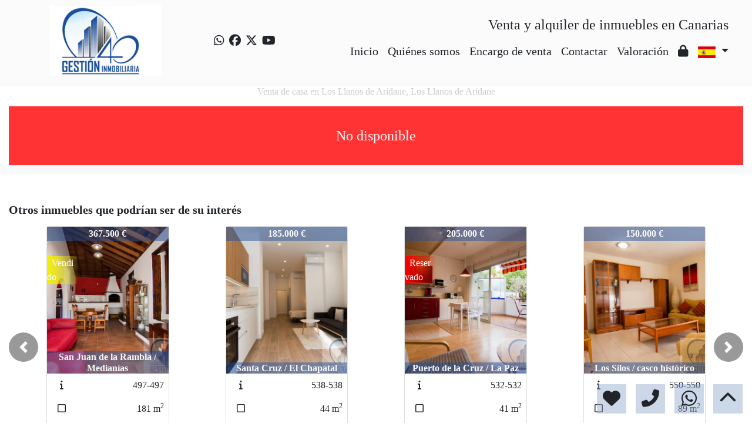

--- FILE ---
content_type: text/html; charset=UTF-8
request_url: https://www.gestion40.net/Venta-Casa-Los-Llanos-de-Aridane-Los-Llanos-de-Aridane-483?idioma=es
body_size: 146377
content:

<!doctype html>
<html lang="es">

<head>
	<meta charset="UTF-8" />
<meta http-equiv="X-UA-Compatible" content="IE=9; IE=8; IE=7; IE=EDGE" />
<meta name="viewport" content="width=device-width, initial-scale=1, shrink-to-fit=no" />
<link rel="Shortcut Icon" type="image/x-icon" href="https://www.gestion40.net/web_personalizaciones/imagenes_agencia/favicon.ico" />
<meta http-equiv="Content-Language" content="es" />
<link rel="canonical" href="https://www.gestion40.net/Venta-Casa-Los-Llanos-de-Aridane-Los-Llanos-de-Aridane-483" />
	<link rel="alternate" hreflang="es" href="https://www.gestion40.net/Venta-Casa-Los-Llanos-de-Aridane-Los-Llanos-de-Aridane-483?idioma=es" />
	<link rel="alternate" hreflang="en" href="https://www.gestion40.net/Venta-Casa-Los-Llanos-de-Aridane-Los-Llanos-de-Aridane-483?idioma=en" />
	<link rel="alternate" hreflang="de" href="https://www.gestion40.net/Venta-Casa-Los-Llanos-de-Aridane-Los-Llanos-de-Aridane-483?idioma=de" />
	<link rel="alternate" hreflang="ru" href="https://www.gestion40.net/Venta-Casa-Los-Llanos-de-Aridane-Los-Llanos-de-Aridane-483?idioma=ru" />
	<link rel="alternate" hreflang="it" href="https://www.gestion40.net/Venta-Casa-Los-Llanos-de-Aridane-Los-Llanos-de-Aridane-483?idioma=it" />
<!-- Dependencias de Bootstrap -->
<link rel="stylesheet" href="https://www.gestion40.net/web_librerias/bootstrap/dist/css/bootstrap.min.css" />
<link rel="stylesheet" href="https://www.gestion40.net/web_librerias/bootstrap/dist/css/bootstrap-select.min.css" />
<link rel="stylesheet"
	href="https://www.gestion40.net/web_librerias/font-awesome/css/all.css?v=1737361471" />
<link rel="stylesheet" type="text/css" href="https://www.gestion40.net/web_recursos/css/style.php" />

<!-- Dependencias JQuery -->
<script src='https://www.gestion40.net/js/jquery-3.6.3.min.js'></script>
<script defer src="https://www.gestion40.net/web_librerias/bootstrap/dist/js/bootstrap.bundle.min.js"></script>
<script defer src="https://www.gestion40.net/web_librerias/bootstrap/dist/js/bootstrap-select.min.js"></script>
<script
	src="https://www.gestion40.net/web_librerias/libreria_web_jquery.js?v=1745398284"></script>
<script
	src="https://www.gestion40.net/web_librerias/libreria_web_javascript.js?v=1653489994"></script>

<!--html2canvas-->
<script defer src="https://www.gestion40.net/web_librerias/html2canvas/html2canvas.js"></script>
	<!-- Dependencias leaflet -->
	<link rel="stylesheet" href="https://www.gestion40.net/web_librerias/leaflet/leaflet.css" />
	<script defer src="https://www.gestion40.net/web_librerias/leaflet/leaflet.js"></script>
	<script defer src="https://www.gestion40.net/web_librerias/mapa.class.js?v=1705592139"></script>
	<!-- Dependencias photo-sphere-viewer-->
	<link rel="stylesheet" href="https://www.gestion40.net/web_librerias/photo-sphere-viewer/photo-sphere-viewer.css" />
	<script src="https://www.gestion40.net/web_librerias/photo-sphere-viewer/three.min.js"></script>
	<script defer src="https://www.gestion40.net/web_librerias/photo-sphere-viewer/browser.js"></script>
	<script defer src="https://www.gestion40.net/web_librerias/photo-sphere-viewer/photo-sphere-viewer.js"></script>
	<script defer src="https://www.gestion40.net/web_librerias/photo-sphere-viewer.class.js"></script>

	<link href="https://www.inmoserver.com/fotos/0795/nwm/483_o_1h3mg23f41699aui1842b921hgr24.jpg" rel='image_src' />
	<title>venta de casa en Los Llanos de Aridane, Los Llanos de Aridane Id:0104483</title>
	<meta name="description" content="Gestión 40 Inmobiliaria: venta de casa en Los Llanos de Aridane, Los Llanos de Aridane. 188 m2 , 5 dormitorios, 260.000 €" />
	<meta name="keywords" content="venta de casa en Los Llanos de Aridane, casa en Los Llanos de Aridane, pisos Los Llanos de Aridane, alquiler Los Llanos de Aridane, apartamento en Los Llanos de Aridane, casas Los Llanos de Aridane, Los Llanos de Aridane, casa en Los Llanos de Aridane, venta de casa en Los Llanos de Aridane" />

	<meta property="og:url" content="https://www.gestion40.net/Venta-Casa-Los-Llanos-de-Aridane-Los-Llanos-de-Aridane-483?idioma=es" />
	<meta property="og:image" content="https://www.inmoserver.com/fotos/0795/ir/483_o_1h3mg23f41699aui1842b921hgr24.jpg" />
	<meta property="og:title" content="venta de casa en Los Llanos de Aridane, Los Llanos de Aridane Id:0104483" />
	<meta property="og:description" content="Gestión 40 Inmobiliaria: venta de casa en Los Llanos de Aridane, Los Llanos de Aridane. 188 m2 , 5 dormitorios, 260.000 €" />
	<meta property="og:type" content="website" />
		<meta name="robots" content="noindex,nofollow,noodp,noydir" />

</head>

<body class="d-flex flex-column min-vh-100" itemscope itemtype="https://schema.org/WebPage">
		<div id="menu1" class="justify-content-around menu-fondo fixed-top menu" style="backdrop-filter: blur(3px); max-height: 100vh; z-index: 1050;">

	<div id="menu1_personalizacion_inicio" class="px-3">
			</div>
	<nav id="navbar" class="navbar navbar-expand-lg py-1 navbar-light">
		<div id="menu1_logo_container" class="text-lg-left">
			<a href="./" class="navbar-brand m-0">
				<img src="https://www.gestion40.net/web_personalizaciones/imagenes_agencia/logo.png" id="menu1_logo_img" class="align-middle menu_logo" style="max-height:100%; max-width:100%;" title="Gestión 40 Inmobiliaria" alt="Gestión 40 Inmobiliaria" longdesc="Gestión 40 Inmobiliaria" />
			</a>
		</div>
					<div id='menu_rrss_desktop' class='pl-3 pl-lg-5 d-flex mr-auto' style='font-size:1.25em'><ul class='list-inline m-0'><li class='list-inline-item' title='Whatsapp' ><a class='social-icon text-xs-center link menu-texto' href='https://wa.me/34697673118' target='_blank' ><i class='fab fa-whatsapp'></i></a></li><li class='list-inline-item' title='Facebook' ><a class='social-icon text-xs-center link menu-texto' href='https://www.facebook.com/gestion40inmobiliaria' target='_blank' ><i class='fab fa-facebook'></i></a></li><li class='list-inline-item' title='Twitter' ><a class='social-icon text-xs-center link menu-texto' href='https://twitter.com/GESTION40?lang=es' target='_blank' ><i class='fa-brands fa-x-twitter'></i></a></li><li class='list-inline-item' title='Youtube' ><a class='social-icon text-xs-center link menu-texto' href='https://www.youtube.com/channel/UC8xH_XaE6bT4vSGuFlLTvNg' target='_blank' ><i class='fab fa-youtube'></i></a></li></ul></div>
		
		<style>
			#menu_idioma_mobile .dropdown-menu {
				left: auto !important;
				right: 0 !important;
				/* alineado al botón */
				top: 100% !important;
				/* justo debajo */
			}
		</style>
		<div id="menu_idioma_mobile"
			class="d-lg-none pr-2 d-flex align-items-center position-relative">
				<a class='nav-link link menu-texto dropdown-toggle' href='#' id='dropdown_idiomas' data-toggle='dropdown' aria-haspopup='true' aria-expanded='false'>
		<img id="cuadro_idioma_activo_img" src="https://www.gestion40.net/web_recursos/imagenes/idioma_español.png" style="height: 20px; width: 30px;" title="Español" alt="Español" longdesc="Español" />
	</a>
	<div class='dropdown-menu text-left menu-fondo' style='min-width:70px;' aria-labelledby='dropdown_idiomas'>
		<div class='dropdown-item link' ><img onClick='WEB_cambiar_idioma_y_recargar("es")' src='https://www.gestion40.net/web_recursos/imagenes/idioma_español.png' style='cursor:pointer;' title='Español' alt='Español' longdesc='Español' /></div><div class='dropdown-item link' ><img onClick='WEB_cambiar_idioma_y_recargar("en")' src='https://www.gestion40.net/web_recursos/imagenes/idioma_ingles.png' style='cursor:pointer;' title='Inglés' alt='Inglés' longdesc='Inglés' /></div><div class='dropdown-item link' ><img onClick='WEB_cambiar_idioma_y_recargar("de")' src='https://www.gestion40.net/web_recursos/imagenes/idioma_aleman.png' style='cursor:pointer;' title='Alemán' alt='Alemán' longdesc='Alemán' /></div><div class='dropdown-item link' ><img onClick='WEB_cambiar_idioma_y_recargar("ru")' src='https://www.gestion40.net/web_recursos/imagenes/idioma_ruso.png' style='cursor:pointer;' title='Ruso' alt='Ruso' longdesc='Ruso' /></div><div class='dropdown-item link' ><img onClick='WEB_cambiar_idioma_y_recargar("it")' src='https://www.gestion40.net/web_recursos/imagenes/idioma_italiano.png' style='cursor:pointer;' title='Italiano' alt='Italiano' longdesc='Italiano' /></div>	</div>
		</div>



		<button type="button" data-toggle="collapse" data-target="#navbarResponsive" aria-controls="navbarSupportedContent" aria-expanded="false" aria-label="Toggle navigation" id="menu1_navbar_toggler" class="navbar-toggler" style="border:0; outline:0;"><i class="fas fa-bars menu-texto" style="font-size:1.5em"></i></button>
		<div id="navbarResponsive" class="custom-overflow collapse navbar-collapse flex-column">
			<div id="menu1_descripcion_corta" class="navbar-nav menu-texto ml-auto d-none d-lg-block px-4">
				<h2 style='font-size:1.5em'>Venta y alquiler de inmuebles en Canarias</h2>
			</div>
			<ul id="menu1_paginas_links" class="navbar-nav ml-auto px-3" style="font-size:1.25em">
				<li class='nav-item'><a class='nav-link link <?= menu-texto ?>' href='https://www.gestion40.net'  >Inicio</a></li><li class='nav-item'><a class='nav-link link <?= menu-texto ?>' href='https://www.gestion40.net/quienes_somos'  >Quiénes somos</a></li><li class='nav-item'><a class='nav-link link <?= menu-texto ?>' href='https://www.gestion40.net/encargo_venta'  >Encargo de venta</a></li><li class='nav-item'><a class='nav-link link <?= menu-texto ?>' href='https://www.gestion40.net/contactar'  >Contactar</a></li><li class='nav-item'><a class='nav-link link <?= menu-texto ?>' href='https://www.gestion40.net/valoracion_vivienda'  >Valoración</a></li><li class='nav-item'><a class='nav-link link <?= menu-texto ?>' href='https://www.gestion40.net/zona-privada'  ><i class="fas fa-lock"></i></a></li>				<li class="nav-item dropdown d-none d-lg-block">
						<a class='nav-link link menu-texto dropdown-toggle' href='#' id='dropdown_idiomas' data-toggle='dropdown' aria-haspopup='true' aria-expanded='false'>
		<img id="cuadro_idioma_activo_img" src="https://www.gestion40.net/web_recursos/imagenes/idioma_español.png" style="height: 20px; width: 30px;" title="Español" alt="Español" longdesc="Español" />
	</a>
	<div class='dropdown-menu text-left menu-fondo' style='min-width:70px;' aria-labelledby='dropdown_idiomas'>
		<div class='dropdown-item link' ><img onClick='WEB_cambiar_idioma_y_recargar("es")' src='https://www.gestion40.net/web_recursos/imagenes/idioma_español.png' style='cursor:pointer;' title='Español' alt='Español' longdesc='Español' /></div><div class='dropdown-item link' ><img onClick='WEB_cambiar_idioma_y_recargar("en")' src='https://www.gestion40.net/web_recursos/imagenes/idioma_ingles.png' style='cursor:pointer;' title='Inglés' alt='Inglés' longdesc='Inglés' /></div><div class='dropdown-item link' ><img onClick='WEB_cambiar_idioma_y_recargar("de")' src='https://www.gestion40.net/web_recursos/imagenes/idioma_aleman.png' style='cursor:pointer;' title='Alemán' alt='Alemán' longdesc='Alemán' /></div><div class='dropdown-item link' ><img onClick='WEB_cambiar_idioma_y_recargar("ru")' src='https://www.gestion40.net/web_recursos/imagenes/idioma_ruso.png' style='cursor:pointer;' title='Ruso' alt='Ruso' longdesc='Ruso' /></div><div class='dropdown-item link' ><img onClick='WEB_cambiar_idioma_y_recargar("it")' src='https://www.gestion40.net/web_recursos/imagenes/idioma_italiano.png' style='cursor:pointer;' title='Italiano' alt='Italiano' longdesc='Italiano' /></div>	</div>
				</li>
			</ul>
		</div>
	</nav>
	<div id="menu1_buscador_rapido" class="px-3">
			</div>
	<div id="menu1_personalizacion_fin" class="px-3">
			</div>
</div>
<div id="menu_flow"></div>	<script>
		function menu_flow() {
			const cabecera = document.querySelector("#cabecera");
			let alto_menu = document.querySelector("#menu1").offsetHeight;

			if (!cabecera)
				document.querySelector("#menu_flow").style.marginBottom = `${alto_menu}px`;			
		}

		document.addEventListener("DOMContentLoaded", menu_flow);
		document.addEventListener("resize", menu_flow);				
	</script>
			<style>
    #inmueble1 img.zoom {
        width: 100%;
        height: 100px;
        cursor: pointer;
        object-fit: cover;
        padding: 0 5px 10px 5px;
    }

    #inmueble1 .img-gallery {
        object-fit: cover !important;
    }

    #inmueble1 .sidebar-offset {
        top: 90px;
        z-index: 1010;
    }

    #inmueble1 .separador {
        border-bottom: 1px solid var(--color_info);
    }

    #inmueble1 .psv-navbar {
        background: var(--color_primary_opaque);
    }

    #inmueble1 #gallery-img-principal {
        max-height: 500px;
        overflow-y: scroll;
    }

    #inmueble1_boton_vr,
    #inmueble1_boton_tour,
    #inmueble1_boton_video {
        font-weight: bold;
        text-align: center;
        font-size: x-large;
    }

    #inmueble1_datos_adicionales {
        word-wrap: break-word;
    }

    #referenceTop {
        display: flex;
        align-items: center;
    }

    #referenceTop p,
    #referenceTop h4 {
        font-weight: bold;
        margin: auto 0;
    }

    @media (min-width: 993px) {
        #inmueble1 #carousel-img-principal {
            max-height: 500px;
            width: 100%;
        }

        #inmueble1 #carousel-img-principal .carousel-item {
            height: 500px;
            position: relative;
        }

        #inmueble1 #carousel-img-principal .carousel-item .parent {
            height: 500px;
            position: absolute;
            top: 50%;
            transform: translateY(-50%);
        }
    }

    @media (min-width: 769px) AND (max-width: 992px) {
        #inmueble1 #carousel-img-principal {
            width: 100%;
        }

        #inmueble1 #carousel-img-principal .carousel-item {
            height: 400px;
            position: relative;
        }

        #inmueble1 #carousel-img-principal .carousel-item .parent {
            height: 400px;
            position: absolute;
            top: 50%;
            transform: translateY(-50%);
        }
    }

    @media (max-width: 768px) {
        #inmueble1 #carousel-img-principal {
            width: 100%;
        }

        #inmueble1 #carousel-img-principal .carousel-item {
            height: 250px;
            position: relative;
        }

        #inmueble1 #carousel-img-principal .carousel-item .parent {
            height: 250px;
            position: absolute;
            top: 50%;
            transform: translateY(-50%);
        }
    }

    @media (max-width: 600px) {

        #btn-vr,
        #btn-video,
        #btn-tour {
            display: block;
            width: 100%;
            margin-top: 0.5rem;
        }
    }

    #imagenAgente {
        background-size: cover;
        background-position: center;
        width: 6rem;
        height: 6rem;
        margin: 0 auto;
        border-radius: 50%;
    }
</style>

<script type="module"
    src="/js/favorites/setFavorites.js?v=1721041595"></script>

<link rel='stylesheet' href='https://cdn.jsdelivr.net/npm/bootstrap-icons@1.10.2/font/bootstrap-icons.css'>

<section id="inmueble1" class="bg-light">
    <div id="inmueble1_container" class="container-fluid bg-white">
                <h1 id="inmueble1_titulo" class="text-center h6 color-info my-2">
            Venta de casa en Los Llanos de Aridane, Los Llanos de Aridane        </h1>
                    <div class='text-center bg-danger color-light my-3'
                style='height: 100px; line-height: 100px; font-size: 1.5em;'>
                No disponible            </div>
                </div>
    <div class="modal fade p-0" id="modal_fotos" role="dialog">
        <div class="modal-dialog m-0 w-100 h-100 m-auto" style="max-width: 100%;">
            <div class="modal-content h-100">
                <div class="modal-body p-0" style="max-height: calc(100vh);">
                    <div style="position: absolute; top: 10px; right: 10px; z-index: 10; cursor:pointer;">
                        <div class="carousel-nav-icon color-dark bg-light text-center"
                            style="border-radius: 100%; width: 40px; height: 40px;" class="close" data-dismiss="modal">
                            <i class="fas fa-times" style="line-height: 40px; font-size: 30px;"></i>
                        </div>
                    </div>
                    <div id="carousel-img-principal-fullsize" class="carousel slide h-100" data-interval="false"
                        data-ride="carousel">
                        <div class="carousel-inner bg-light m-0 w-auto h-100">
                                                            <div class='carousel-item h-100 active'>
                                    <div class='h-100'>
                                        <img loading='lazy' class='d-flex mx-auto h-100 img-fluid'
                                            style='object-fit:contain;' src='https://www.inmoserver.com/fotos/0795/wm/483_o_1h3mg23f41699aui1842b921hgr24.jpg' alt='Salón'>
                                                                                    <div class='carousel-caption d-block color-light mx-auto p-3'>
                                                <span style='text-shadow: 0 0 3px #333, 0 0 8px #000; font-size: 1.5em;'>
                                                    Salón                                                </span>
                                            </div>
                                                                            </div>
                                </div>
                                                                <div class='carousel-item h-100 '>
                                    <div class='h-100'>
                                        <img loading='lazy' class='d-flex mx-auto h-100 img-fluid'
                                            style='object-fit:contain;' src='https://www.inmoserver.com/fotos/0795/wm/483_o_1h3mg23f4fp1pk81au619vt12f81m.jpg' alt='Salón'>
                                                                                    <div class='carousel-caption d-block color-light mx-auto p-3'>
                                                <span style='text-shadow: 0 0 3px #333, 0 0 8px #000; font-size: 1.5em;'>
                                                    Salón                                                </span>
                                            </div>
                                                                            </div>
                                </div>
                                                                <div class='carousel-item h-100 '>
                                    <div class='h-100'>
                                        <img loading='lazy' class='d-flex mx-auto h-100 img-fluid'
                                            style='object-fit:contain;' src='https://www.inmoserver.com/fotos/0795/wm/483_o_1h3mg23f414t81rvn361mu2141m25.jpg' alt='Salón'>
                                                                                    <div class='carousel-caption d-block color-light mx-auto p-3'>
                                                <span style='text-shadow: 0 0 3px #333, 0 0 8px #000; font-size: 1.5em;'>
                                                    Salón                                                </span>
                                            </div>
                                                                            </div>
                                </div>
                                                                <div class='carousel-item h-100 '>
                                    <div class='h-100'>
                                        <img loading='lazy' class='d-flex mx-auto h-100 img-fluid'
                                            style='object-fit:contain;' src='https://www.inmoserver.com/fotos/0795/wm/483_o_1h3mg23f41oo71en3o7814eg8op29.jpg' alt='Entrada/Salida'>
                                                                                    <div class='carousel-caption d-block color-light mx-auto p-3'>
                                                <span style='text-shadow: 0 0 3px #333, 0 0 8px #000; font-size: 1.5em;'>
                                                    Entrada/Salida                                                </span>
                                            </div>
                                                                            </div>
                                </div>
                                                                <div class='carousel-item h-100 '>
                                    <div class='h-100'>
                                        <img loading='lazy' class='d-flex mx-auto h-100 img-fluid'
                                            style='object-fit:contain;' src='https://www.inmoserver.com/fotos/0795/wm/483_o_1h3mg23f4174v1ub29ptsfgte1o.jpg' alt='Comedor'>
                                                                                    <div class='carousel-caption d-block color-light mx-auto p-3'>
                                                <span style='text-shadow: 0 0 3px #333, 0 0 8px #000; font-size: 1.5em;'>
                                                    Comedor                                                </span>
                                            </div>
                                                                            </div>
                                </div>
                                                                <div class='carousel-item h-100 '>
                                    <div class='h-100'>
                                        <img loading='lazy' class='d-flex mx-auto h-100 img-fluid'
                                            style='object-fit:contain;' src='https://www.inmoserver.com/fotos/0795/wm/483_o_1h3mg23f416c718c31bpbicu1of023.jpg' alt='Salón'>
                                                                                    <div class='carousel-caption d-block color-light mx-auto p-3'>
                                                <span style='text-shadow: 0 0 3px #333, 0 0 8px #000; font-size: 1.5em;'>
                                                    Salón                                                </span>
                                            </div>
                                                                            </div>
                                </div>
                                                                <div class='carousel-item h-100 '>
                                    <div class='h-100'>
                                        <img loading='lazy' class='d-flex mx-auto h-100 img-fluid'
                                            style='object-fit:contain;' src='https://www.inmoserver.com/fotos/0795/wm/483_o_1h3mg23f4vpe1n6bhbo14h6nrl21.jpg' alt='Pasillo'>
                                                                                    <div class='carousel-caption d-block color-light mx-auto p-3'>
                                                <span style='text-shadow: 0 0 3px #333, 0 0 8px #000; font-size: 1.5em;'>
                                                    Pasillo                                                </span>
                                            </div>
                                                                            </div>
                                </div>
                                                                <div class='carousel-item h-100 '>
                                    <div class='h-100'>
                                        <img loading='lazy' class='d-flex mx-auto h-100 img-fluid'
                                            style='object-fit:contain;' src='https://www.inmoserver.com/fotos/0795/wm/483_o_1h3mg23f4af712sb1rtc1cdv1hqm22.jpg' alt='Salón'>
                                                                                    <div class='carousel-caption d-block color-light mx-auto p-3'>
                                                <span style='text-shadow: 0 0 3px #333, 0 0 8px #000; font-size: 1.5em;'>
                                                    Salón                                                </span>
                                            </div>
                                                                            </div>
                                </div>
                                                                <div class='carousel-item h-100 '>
                                    <div class='h-100'>
                                        <img loading='lazy' class='d-flex mx-auto h-100 img-fluid'
                                            style='object-fit:contain;' src='https://www.inmoserver.com/fotos/0795/wm/483_o_1h3mg23f4i349bj9hu60kh61p.jpg' alt='Comedor'>
                                                                                    <div class='carousel-caption d-block color-light mx-auto p-3'>
                                                <span style='text-shadow: 0 0 3px #333, 0 0 8px #000; font-size: 1.5em;'>
                                                    Comedor                                                </span>
                                            </div>
                                                                            </div>
                                </div>
                                                                <div class='carousel-item h-100 '>
                                    <div class='h-100'>
                                        <img loading='lazy' class='d-flex mx-auto h-100 img-fluid'
                                            style='object-fit:contain;' src='https://www.inmoserver.com/fotos/0795/wm/483_o_1h3mg23f42id1pij1i1h41sfvn1r.jpg' alt='Cocina'>
                                                                                    <div class='carousel-caption d-block color-light mx-auto p-3'>
                                                <span style='text-shadow: 0 0 3px #333, 0 0 8px #000; font-size: 1.5em;'>
                                                    Cocina                                                </span>
                                            </div>
                                                                            </div>
                                </div>
                                                                <div class='carousel-item h-100 '>
                                    <div class='h-100'>
                                        <img loading='lazy' class='d-flex mx-auto h-100 img-fluid'
                                            style='object-fit:contain;' src='https://www.inmoserver.com/fotos/0795/wm/483_o_1h3mg23f41tomcj81nt91jnrqlp1q.jpg' alt='Comedor'>
                                                                                    <div class='carousel-caption d-block color-light mx-auto p-3'>
                                                <span style='text-shadow: 0 0 3px #333, 0 0 8px #000; font-size: 1.5em;'>
                                                    Comedor                                                </span>
                                            </div>
                                                                            </div>
                                </div>
                                                                <div class='carousel-item h-100 '>
                                    <div class='h-100'>
                                        <img loading='lazy' class='d-flex mx-auto h-100 img-fluid'
                                            style='object-fit:contain;' src='https://www.inmoserver.com/fotos/0795/wm/483_o_1h3mg23f4n3j18ll1oi9j1n48e1n.jpg' alt='Cocina'>
                                                                                    <div class='carousel-caption d-block color-light mx-auto p-3'>
                                                <span style='text-shadow: 0 0 3px #333, 0 0 8px #000; font-size: 1.5em;'>
                                                    Cocina                                                </span>
                                            </div>
                                                                            </div>
                                </div>
                                                                <div class='carousel-item h-100 '>
                                    <div class='h-100'>
                                        <img loading='lazy' class='d-flex mx-auto h-100 img-fluid'
                                            style='object-fit:contain;' src='https://www.inmoserver.com/fotos/0795/wm/483_o_1h3mg23f412he10ab70kpmbofj1t.jpg' alt='Detalles'>
                                                                                    <div class='carousel-caption d-block color-light mx-auto p-3'>
                                                <span style='text-shadow: 0 0 3px #333, 0 0 8px #000; font-size: 1.5em;'>
                                                    Detalles                                                </span>
                                            </div>
                                                                            </div>
                                </div>
                                                                <div class='carousel-item h-100 '>
                                    <div class='h-100'>
                                        <img loading='lazy' class='d-flex mx-auto h-100 img-fluid'
                                            style='object-fit:contain;' src='https://www.inmoserver.com/fotos/0795/wm/483_o_1h3mg23f414df19onnsa1qh9vjs1s.jpg' alt='Patio'>
                                                                                    <div class='carousel-caption d-block color-light mx-auto p-3'>
                                                <span style='text-shadow: 0 0 3px #333, 0 0 8px #000; font-size: 1.5em;'>
                                                    Patio                                                </span>
                                            </div>
                                                                            </div>
                                </div>
                                                                <div class='carousel-item h-100 '>
                                    <div class='h-100'>
                                        <img loading='lazy' class='d-flex mx-auto h-100 img-fluid'
                                            style='object-fit:contain;' src='https://www.inmoserver.com/fotos/0795/wm/483_o_1h3mg23f41q4pui4cfi135v10sj1k.jpg' alt='Detalles'>
                                                                                    <div class='carousel-caption d-block color-light mx-auto p-3'>
                                                <span style='text-shadow: 0 0 3px #333, 0 0 8px #000; font-size: 1.5em;'>
                                                    Detalles                                                </span>
                                            </div>
                                                                            </div>
                                </div>
                                                                <div class='carousel-item h-100 '>
                                    <div class='h-100'>
                                        <img loading='lazy' class='d-flex mx-auto h-100 img-fluid'
                                            style='object-fit:contain;' src='https://www.inmoserver.com/fotos/0795/wm/483_o_1h3mg23f4lbsg4sqtjdkuvfe2q.jpg' alt='Cocina'>
                                                                                    <div class='carousel-caption d-block color-light mx-auto p-3'>
                                                <span style='text-shadow: 0 0 3px #333, 0 0 8px #000; font-size: 1.5em;'>
                                                    Cocina                                                </span>
                                            </div>
                                                                            </div>
                                </div>
                                                                <div class='carousel-item h-100 '>
                                    <div class='h-100'>
                                        <img loading='lazy' class='d-flex mx-auto h-100 img-fluid'
                                            style='object-fit:contain;' src='https://www.inmoserver.com/fotos/0795/wm/483_o_1h3mg23f41qfk15m41b9r9d315ft1l.jpg' alt='Salón'>
                                                                                    <div class='carousel-caption d-block color-light mx-auto p-3'>
                                                <span style='text-shadow: 0 0 3px #333, 0 0 8px #000; font-size: 1.5em;'>
                                                    Salón                                                </span>
                                            </div>
                                                                            </div>
                                </div>
                                                                <div class='carousel-item h-100 '>
                                    <div class='h-100'>
                                        <img loading='lazy' class='d-flex mx-auto h-100 img-fluid'
                                            style='object-fit:contain;' src='https://www.inmoserver.com/fotos/0795/wm/483_o_1h3mg23f41r03620v514stit42d.jpg' alt='Detalles'>
                                                                                    <div class='carousel-caption d-block color-light mx-auto p-3'>
                                                <span style='text-shadow: 0 0 3px #333, 0 0 8px #000; font-size: 1.5em;'>
                                                    Detalles                                                </span>
                                            </div>
                                                                            </div>
                                </div>
                                                                <div class='carousel-item h-100 '>
                                    <div class='h-100'>
                                        <img loading='lazy' class='d-flex mx-auto h-100 img-fluid'
                                            style='object-fit:contain;' src='https://www.inmoserver.com/fotos/0795/wm/483_o_1h3mg23f41shet4mm9670k1q6h2h.jpg' alt='Detalles'>
                                                                                    <div class='carousel-caption d-block color-light mx-auto p-3'>
                                                <span style='text-shadow: 0 0 3px #333, 0 0 8px #000; font-size: 1.5em;'>
                                                    Detalles                                                </span>
                                            </div>
                                                                            </div>
                                </div>
                                                                <div class='carousel-item h-100 '>
                                    <div class='h-100'>
                                        <img loading='lazy' class='d-flex mx-auto h-100 img-fluid'
                                            style='object-fit:contain;' src='https://www.inmoserver.com/fotos/0795/wm/483_o_1h3mg23f411lt1o4h1fd0sev88u2a.jpg' alt='Entrada/Salida'>
                                                                                    <div class='carousel-caption d-block color-light mx-auto p-3'>
                                                <span style='text-shadow: 0 0 3px #333, 0 0 8px #000; font-size: 1.5em;'>
                                                    Entrada/Salida                                                </span>
                                            </div>
                                                                            </div>
                                </div>
                                                                <div class='carousel-item h-100 '>
                                    <div class='h-100'>
                                        <img loading='lazy' class='d-flex mx-auto h-100 img-fluid'
                                            style='object-fit:contain;' src='https://www.inmoserver.com/fotos/0795/wm/483_o_1h3mg23f4gve7nl16l71mj01qtl2f.jpg' alt='Detalles'>
                                                                                    <div class='carousel-caption d-block color-light mx-auto p-3'>
                                                <span style='text-shadow: 0 0 3px #333, 0 0 8px #000; font-size: 1.5em;'>
                                                    Detalles                                                </span>
                                            </div>
                                                                            </div>
                                </div>
                                                                <div class='carousel-item h-100 '>
                                    <div class='h-100'>
                                        <img loading='lazy' class='d-flex mx-auto h-100 img-fluid'
                                            style='object-fit:contain;' src='https://www.inmoserver.com/fotos/0795/wm/483_o_1h3mg23f41020vo771h1k3q1vv12e.jpg' alt='Detalles'>
                                                                                    <div class='carousel-caption d-block color-light mx-auto p-3'>
                                                <span style='text-shadow: 0 0 3px #333, 0 0 8px #000; font-size: 1.5em;'>
                                                    Detalles                                                </span>
                                            </div>
                                                                            </div>
                                </div>
                                                                <div class='carousel-item h-100 '>
                                    <div class='h-100'>
                                        <img loading='lazy' class='d-flex mx-auto h-100 img-fluid'
                                            style='object-fit:contain;' src='https://www.inmoserver.com/fotos/0795/wm/483_o_1h3mg23f49t1eco1gp1pp71i9r2c.jpg' alt='Detalles'>
                                                                                    <div class='carousel-caption d-block color-light mx-auto p-3'>
                                                <span style='text-shadow: 0 0 3px #333, 0 0 8px #000; font-size: 1.5em;'>
                                                    Detalles                                                </span>
                                            </div>
                                                                            </div>
                                </div>
                                                                <div class='carousel-item h-100 '>
                                    <div class='h-100'>
                                        <img loading='lazy' class='d-flex mx-auto h-100 img-fluid'
                                            style='object-fit:contain;' src='https://www.inmoserver.com/fotos/0795/wm/483_o_1h3mg23f4v8a19g662srer1uad2l.jpg' alt='Terraza'>
                                                                                    <div class='carousel-caption d-block color-light mx-auto p-3'>
                                                <span style='text-shadow: 0 0 3px #333, 0 0 8px #000; font-size: 1.5em;'>
                                                    Terraza                                                </span>
                                            </div>
                                                                            </div>
                                </div>
                                                                <div class='carousel-item h-100 '>
                                    <div class='h-100'>
                                        <img loading='lazy' class='d-flex mx-auto h-100 img-fluid'
                                            style='object-fit:contain;' src='https://www.inmoserver.com/fotos/0795/wm/483_o_1h3mg23f4gu171o14u528m1122o.jpg' alt='Terraza'>
                                                                                    <div class='carousel-caption d-block color-light mx-auto p-3'>
                                                <span style='text-shadow: 0 0 3px #333, 0 0 8px #000; font-size: 1.5em;'>
                                                    Terraza                                                </span>
                                            </div>
                                                                            </div>
                                </div>
                                                                <div class='carousel-item h-100 '>
                                    <div class='h-100'>
                                        <img loading='lazy' class='d-flex mx-auto h-100 img-fluid'
                                            style='object-fit:contain;' src='https://www.inmoserver.com/fotos/0795/wm/483_o_1h3mg23f4pg1pcb1b43kur1g0f2m.jpg' alt='Terraza'>
                                                                                    <div class='carousel-caption d-block color-light mx-auto p-3'>
                                                <span style='text-shadow: 0 0 3px #333, 0 0 8px #000; font-size: 1.5em;'>
                                                    Terraza                                                </span>
                                            </div>
                                                                            </div>
                                </div>
                                                                <div class='carousel-item h-100 '>
                                    <div class='h-100'>
                                        <img loading='lazy' class='d-flex mx-auto h-100 img-fluid'
                                            style='object-fit:contain;' src='https://www.inmoserver.com/fotos/0795/wm/483_o_1h3mg23f4b324du6tl1i6dkul2n.jpg' alt='Terraza'>
                                                                                    <div class='carousel-caption d-block color-light mx-auto p-3'>
                                                <span style='text-shadow: 0 0 3px #333, 0 0 8px #000; font-size: 1.5em;'>
                                                    Terraza                                                </span>
                                            </div>
                                                                            </div>
                                </div>
                                                                <div class='carousel-item h-100 '>
                                    <div class='h-100'>
                                        <img loading='lazy' class='d-flex mx-auto h-100 img-fluid'
                                            style='object-fit:contain;' src='https://www.inmoserver.com/fotos/0795/wm/483_o_1h3mg23f4a84da1qjc1ikc12jr28.jpg' alt='Dormitorio'>
                                                                                    <div class='carousel-caption d-block color-light mx-auto p-3'>
                                                <span style='text-shadow: 0 0 3px #333, 0 0 8px #000; font-size: 1.5em;'>
                                                    Dormitorio                                                </span>
                                            </div>
                                                                            </div>
                                </div>
                                                                <div class='carousel-item h-100 '>
                                    <div class='h-100'>
                                        <img loading='lazy' class='d-flex mx-auto h-100 img-fluid'
                                            style='object-fit:contain;' src='https://www.inmoserver.com/fotos/0795/wm/483_o_1h3mg23f4udffshn94na4t481u.jpg' alt='Detalles'>
                                                                                    <div class='carousel-caption d-block color-light mx-auto p-3'>
                                                <span style='text-shadow: 0 0 3px #333, 0 0 8px #000; font-size: 1.5em;'>
                                                    Detalles                                                </span>
                                            </div>
                                                                            </div>
                                </div>
                                                                <div class='carousel-item h-100 '>
                                    <div class='h-100'>
                                        <img loading='lazy' class='d-flex mx-auto h-100 img-fluid'
                                            style='object-fit:contain;' src='https://www.inmoserver.com/fotos/0795/wm/483_o_1h3mg23f41ia4tmh1qeit0q17ak27.jpg' alt='Dormitorio'>
                                                                                    <div class='carousel-caption d-block color-light mx-auto p-3'>
                                                <span style='text-shadow: 0 0 3px #333, 0 0 8px #000; font-size: 1.5em;'>
                                                    Dormitorio                                                </span>
                                            </div>
                                                                            </div>
                                </div>
                                                                <div class='carousel-item h-100 '>
                                    <div class='h-100'>
                                        <img loading='lazy' class='d-flex mx-auto h-100 img-fluid'
                                            style='object-fit:contain;' src='https://www.inmoserver.com/fotos/0795/wm/483_o_1h3mg23f44eb1oot16kb10h5svb26.jpg' alt='Dormitorio'>
                                                                                    <div class='carousel-caption d-block color-light mx-auto p-3'>
                                                <span style='text-shadow: 0 0 3px #333, 0 0 8px #000; font-size: 1.5em;'>
                                                    Dormitorio                                                </span>
                                            </div>
                                                                            </div>
                                </div>
                                                                <div class='carousel-item h-100 '>
                                    <div class='h-100'>
                                        <img loading='lazy' class='d-flex mx-auto h-100 img-fluid'
                                            style='object-fit:contain;' src='https://www.inmoserver.com/fotos/0795/wm/483_o_1h3mg23f417lku02164h10r31tvn2b.jpg' alt='Dormitorio'>
                                                                                    <div class='carousel-caption d-block color-light mx-auto p-3'>
                                                <span style='text-shadow: 0 0 3px #333, 0 0 8px #000; font-size: 1.5em;'>
                                                    Dormitorio                                                </span>
                                            </div>
                                                                            </div>
                                </div>
                                                                <div class='carousel-item h-100 '>
                                    <div class='h-100'>
                                        <img loading='lazy' class='d-flex mx-auto h-100 img-fluid'
                                            style='object-fit:contain;' src='https://www.inmoserver.com/fotos/0795/wm/483_o_1h3mg23f41l5t188t1e871u27d942g.jpg' alt='Dormitorio'>
                                                                                    <div class='carousel-caption d-block color-light mx-auto p-3'>
                                                <span style='text-shadow: 0 0 3px #333, 0 0 8px #000; font-size: 1.5em;'>
                                                    Dormitorio                                                </span>
                                            </div>
                                                                            </div>
                                </div>
                                                                <div class='carousel-item h-100 '>
                                    <div class='h-100'>
                                        <img loading='lazy' class='d-flex mx-auto h-100 img-fluid'
                                            style='object-fit:contain;' src='https://www.inmoserver.com/fotos/0795/wm/483_o_1h3mg23f4ap41ojg1pc1t7p40q2j.jpg' alt='Dormitorio'>
                                                                                    <div class='carousel-caption d-block color-light mx-auto p-3'>
                                                <span style='text-shadow: 0 0 3px #333, 0 0 8px #000; font-size: 1.5em;'>
                                                    Dormitorio                                                </span>
                                            </div>
                                                                            </div>
                                </div>
                                                                <div class='carousel-item h-100 '>
                                    <div class='h-100'>
                                        <img loading='lazy' class='d-flex mx-auto h-100 img-fluid'
                                            style='object-fit:contain;' src='https://www.inmoserver.com/fotos/0795/wm/483_o_1h3mg23f4tb71m7cvi01jjvm2c2i.jpg' alt='Dormitorio'>
                                                                                    <div class='carousel-caption d-block color-light mx-auto p-3'>
                                                <span style='text-shadow: 0 0 3px #333, 0 0 8px #000; font-size: 1.5em;'>
                                                    Dormitorio                                                </span>
                                            </div>
                                                                            </div>
                                </div>
                                                                <div class='carousel-item h-100 '>
                                    <div class='h-100'>
                                        <img loading='lazy' class='d-flex mx-auto h-100 img-fluid'
                                            style='object-fit:contain;' src='https://www.inmoserver.com/fotos/0795/wm/483_o_1h3mg23f4s9jav5u9496219j61v.jpg' alt='Baño'>
                                                                                    <div class='carousel-caption d-block color-light mx-auto p-3'>
                                                <span style='text-shadow: 0 0 3px #333, 0 0 8px #000; font-size: 1.5em;'>
                                                    Baño                                                </span>
                                            </div>
                                                                            </div>
                                </div>
                                                                <div class='carousel-item h-100 '>
                                    <div class='h-100'>
                                        <img loading='lazy' class='d-flex mx-auto h-100 img-fluid'
                                            style='object-fit:contain;' src='https://www.inmoserver.com/fotos/0795/wm/483_o_1h3mg23f418qt17bi3331m4ah8k20.jpg' alt='Baño'>
                                                                                    <div class='carousel-caption d-block color-light mx-auto p-3'>
                                                <span style='text-shadow: 0 0 3px #333, 0 0 8px #000; font-size: 1.5em;'>
                                                    Baño                                                </span>
                                            </div>
                                                                            </div>
                                </div>
                                                                <div class='carousel-item h-100 '>
                                    <div class='h-100'>
                                        <img loading='lazy' class='d-flex mx-auto h-100 img-fluid'
                                            style='object-fit:contain;' src='https://www.inmoserver.com/fotos/0795/wm/483_o_1h3mg23f4155gdgf1d2jgga13c32k.jpg' alt='Baño'>
                                                                                    <div class='carousel-caption d-block color-light mx-auto p-3'>
                                                <span style='text-shadow: 0 0 3px #333, 0 0 8px #000; font-size: 1.5em;'>
                                                    Baño                                                </span>
                                            </div>
                                                                            </div>
                                </div>
                                                                <div class='carousel-item h-100 '>
                                    <div class='h-100'>
                                        <img loading='lazy' class='d-flex mx-auto h-100 img-fluid'
                                            style='object-fit:contain;' src='https://www.inmoserver.com/fotos/0795/wm/483_o_1h3mg23f4uki1n8oarsbpg4jn1j.jpg' alt='Detalles'>
                                                                                    <div class='carousel-caption d-block color-light mx-auto p-3'>
                                                <span style='text-shadow: 0 0 3px #333, 0 0 8px #000; font-size: 1.5em;'>
                                                    Detalles                                                </span>
                                            </div>
                                                                            </div>
                                </div>
                                                                <div class='carousel-item h-100 '>
                                    <div class='h-100'>
                                        <img loading='lazy' class='d-flex mx-auto h-100 img-fluid'
                                            style='object-fit:contain;' src='https://www.inmoserver.com/fotos/0795/wm/483_o_1h3mg23f4if111og1uuj19h212bo2p.jpg' alt='Detalles'>
                                                                                    <div class='carousel-caption d-block color-light mx-auto p-3'>
                                                <span style='text-shadow: 0 0 3px #333, 0 0 8px #000; font-size: 1.5em;'>
                                                    Detalles                                                </span>
                                            </div>
                                                                            </div>
                                </div>
                                                                <a href="#carousel-img-principal-fullsize" class="carousel-control-prev" data-slide="prev">
                                    <div class="carousel-nav-icon color-dark bg-light"
                                        style="border-radius: 100%; width: 40px; height: 40px;">
                                        <i class="fas fa-chevron-left" style="line-height:40px; font-size: 30px;"></i>
                                    </div>
                                </a>
                                <a href="#carousel-img-principal-fullsize" class="carousel-control-next" data-slide="next">
                                    <div class="carousel-nav-icon color-dark bg-light"
                                        style="border-radius: 100%; width: 40px; height: 40px;">
                                        <i class="fas fa-chevron-right" style="line-height:40px; font-size: 30px;"></i>
                                    </div>
                                </a>
                                                    </div>
                    </div>
                </div>
                <div class="clearfix"></div>
            </div>
        </div>
    </div>
    <div class="modal fade" id="modal_mapa" role="dialog">
        <div class="modal-dialog m-0 my-md-5 h-100 m-auto" style="max-width: 1000px; max-height: 800px;">
            <div class="modal-content h-100">
                <div class="modal-header">
                    <h4 class="modal-title">
                        Mapa                    </h4>
                    <button type="button" class="close" data-dismiss="modal">
                        <i class="fas fa-times"></i>
                    </button>
                </div>
                <div class="modal-body">
                    <div id="map1" class="map map-home" style="width:100%; height:100%;"></div>
                </div>
            </div>
        </div>
    </div>
    <div class="modal fade" id="modal_vr" role="dialog">
        <div class="modal-dialog m-0 my-md-5 h-100 m-auto" style="max-width:1000px; max-height: 800px;">
            <div class="modal-content h-100">
                <div class="modal-header">
                    <h4 class="modal-title">
                        Fotos VR
                    </h4>
                    <button type="button" class="close" data-dismiss="modal">
                        <i class="fas fa-times"></i>
                    </button>
                </div>
                <div class="modal-body">
                    <div id="photosphere" style="width:100%; height:100%;"></div>
                </div>
                <div class="modal-footer">
                    <div id="carousel-imagenesvr" class="carousel slide w-100" data-interval="false"
                        data-ride="carousel">
                        <div class="carousel-inner px-5">
                                                    </div>
                    </div>
                </div>
            </div>
        </div>
    </div>
    <div class="modal fade" id="modal_tour" role="dialog">
        <div class="modal-dialog m-0 my-md-5 h-100 m-auto" style="max-width:1000px; max-height: 800px;">
            <div class="modal-content h-100">
                <div class="modal-header">
                    <h4 class="modal-title">
                        Tour virtual                    </h4>
                    <button type="button" class="close" data-dismiss="modal">
                        <i class="fas fa-times"></i>
                    </button>
                </div>
                <div class="modal-body">
                    <iframe id="iframe_tour" style="width:100%; height:100%;" scrolling="no" allow="fullscreen"
                        allowfullscreen></iframe>
                </div>
            </div>
        </div>
    </div>
    <div class="modal fade" id="modal_video" role="dialog">
        <div class="modal-dialog m-0 my-md-5 h-100 m-auto" style="max-width:1000px; max-height: 800px;">
            <div class="modal-content h-100">
                <div class="modal-header">
                    <h4 class="modal-title">
                        Vídeos                    </h4>
                    <button type="button" class="close" data-dismiss="modal">
                        <i class="fas fa-times"></i>
                    </button>
                </div>
                <div class="modal-body">
                    <iframe id="iframe_video" style="width:100%; height:100%; border: 0;"></iframe>
                </div>
                                    <div class='modal-footer p-1'>
                        <div class='container-fluid'>
                                                            <div class='w-25 p-0 mr-3 text-center float-left'>
                                    <div class='button btn cs-secondary p-2'
                                        onclick='cambiar_video("https://www.youtube.com/embed/", "YIyTMP7yLm4")'>
                                        Vídeos                                        1                                    </div>
                                </div>
                                                    </div>
                    </div>
                            </div>
        </div>
    </div>
    <div class="modal fade" id="modal_email_inmueble" role="dialog">
        <div class="modal-dialog modal-dialog-centered">
            <div class="modal-content h-100">
                <div class="modal-header">
                    <h4 class="modal-title">
                        Enviar inmueble                    </h4>
                    <button type="button" class="close" data-dismiss="modal"><i class="fas fa-times"></i></button>
                </div>
                <div class="modal-body">
                    <style>
	#contacto_enviar_inmueble .input-error {
		border-bottom: 1px solid;
		border-color: var(--color_warning);
		font-size: .7em;
	}
</style>
<section id="contacto_enviar_inmueble">
	<form role="form" id="form_contacto_enviar_inmueble" action="https://www.gestion40.net/web_plantillas/formularios/contacto_enviar_inmueble_back.php" method="POST">
		<div class="w-100 position-relative">
			<div id="contacto_enviar_inmueble_loading" class="row m-0 w-100 h-100 position-absolute bg-light-opaque text-center" style="z-index: 100; display:none;">
				<div class="col-12 w-100 h-100 my-auto">
					<img class="h-auto mw-100" style="width:300px;" src="https://www.gestion40.net/web_recursos/imagenes/loading.gif" alt="Cargando" />
					<p class="color-dark">Enviando, espere por favor</p>
				</div>
			</div>
			<div id="contacto_enviar_inmueble_success" class="row m-0 w-100 h-100 position-absolute bg-light-opaque text-center" style="z-index: 100; display:none;">
				<div class="col-12 my-auto">
					<p class="color-dark">Su mensaje se ha enviado correctamente</p>
				</div>
			</div>
			<div class="row">
				<div id="contacto_enviar_inmueble_datos" class="col-12">
					<div class="form-group">
						<label class="sr-only" for="contacto_enviar_inmueble_email">e-mail</label>
						<input type="mail" name="email" required placeholder="E-mail" class="input-base form-control" id="contacto_enviar_inmueble_email" />
						<label class="input-error w-100 m-0 px-2 d-none" for="contacto_enviar_inmueble_email" id="contacto_enviar_inmueble_email_error"></label>
					</div>
					<div class="form-group d-none">
						<label class="sr-only" for="contacto_enviar_inmueble_url">url</label>
						<input type="text" name="url" placeholder="url" class="input-base form-control" id="contacto_enviar_inmueble_url" />
					</div>
					<div class="form-group">
						<label class="sr-only" for="contacto_enviar_inmueble_mensaje">Captcha</label>
						<div class="row w-100 m-0">
							<div class="col-6 p-0">
								<img id="contacto_enviar_inmueble_captcha_imagen" src="web_plantillas/utilidades/captcha.php?f=contacto_enviar_inmueble_front&ec=aD%2FuH3TKWalGl6Y1agv5EVg27cLos2AIVllGSmogMvsSUw9JU79ZzHPex91XgzH3arbNT924Y4OmcKV3wEmyYpa7XRUoFpLqXeX8YQkC5ouoviIFRVjOWk1dZUUG8XAZ" alt="CAPTCHA" class="captcha-image" style="height:38px; float:left;" />
								<input type="hidden" name="captcha_formulario" value="contacto_enviar_inmueble_front" />
								<input type="hidden" name="ec" value="aD/uH3TKWalGl6Y1agv5EVg27cLos2AIVllGSmogMvsSUw9JU79ZzHPex91XgzH3arbNT924Y4OmcKV3wEmyYpa7XRUoFpLqXeX8YQkC5ouoviIFRVjOWk1dZUUG8XAZ">
								<div class="ml-2" style="float:left;">
									<button type="button" name="recaptcha" id="contacto_enviar_inmueble_recaptcha" class="btn button p-0"><i class="fas fa-redo" style="height:38px; line-height:38px;"></i></button>
								</div>
								<div class="ml-2 captcha_audio" style="float:left;" onclick="WEB_captcha_audio('aD/uH3TKWalGl6Y1agv5EVg27cLos2AIVllGSmogMvsSUw9JU79ZzHPex91XgzH3arbNT924Y4OmcKV3wEmyYpa7XRUoFpLqXeX8YQkC5ouoviIFRVjOWk1dZUUG8XAZ')">
									<button type="button" name="captcha audio" id="contacto_enviar_inmueble_captcha_audio" class="btn button p-0"><i class="fas fa-volume-up" style="height:38px; line-height:38px;"></i></button>
								</div>
							</div>
							<div class="col-6 p-0 font-weight-bold">
								<input type="text" name="captcha" required placeholder="Inserta el código" class="input-base form-control" id="contacto_enviar_inmueble_captcha" />
							</div>
						</div>
					</div>
					<div class="form-group">
						<label class="input-error w-100 m-0 px-2 d-none" for="contacto_enviar_inmueble_captcha" id="contacto_enviar_inmueble_captcha_error"></label>
					</div>
					<div class="form-check py-3">
						<input type="checkbox" name="privacidad" value="1" required class="form-check-input" id="contacto_enviar_inmueble_privacidad" />
						<label class="form-check-label" style="font-size: .7em" for="contacto_enviar_inmueble_privacidad">He leído y acepto las condiciones de uso y							<a href="privacidad" class="a color-dark" target="_blank">política de privacidad</a></label>
					</div>
					<div class="form-group">
						<label class="input-error w-100 m-0 px-2 d-none" for="contacto_enviar_inmueble_privacidad" id="contacto_enviar_inmueble_privacidad_error"></label>
					</div>
					<input type="hidden" name="ficha_inmueble_id" value="483" />
					<div class="form-group">
						<button type="submit" id="submit_contacto_enviar_inmueble" class="btn cs-secondary button">Enviar</button>
					</div>
				</div>
			</div>
		</div>
	</form>
</section>
<script type="text/javascript">
	function reloadCaptchaEnviarInmueble() {
		fetch('api/inmobigrama/captcha/getEncryptedCaptchaLetters.php')
			.then(response => response.text())
			.then(data => {
				$("#contacto_enviar_inmueble_captcha_imagen").attr("src", "web_plantillas/utilidades/captcha.php?" + new URLSearchParams({
					f: 'contacto_enviar_inmueble_front',
					ec: data
				}));

				$("#contacto_enviar_inmueble_datos input[name=ec]").attr("value", data)

				$("#contacto_enviar_inmueble_datos .captcha_audio").attr("onclick", `WEB_captcha_audio('${data}')`)
			})
	}

	$("#contacto_enviar_inmueble_recaptcha").click(reloadCaptchaEnviarInmueble);

	$("#submit_contacto_enviar_inmueble").click(function(event) {

		event.preventDefault();
		event.stopPropagation();

		$('#form_contacto_enviar_inmueble #contacto_enviar_inmueble_loading').fadeIn(500);
		var form = $("#form_contacto_enviar_inmueble");
		var postdata = $("#form_contacto_enviar_inmueble").serialize();

		$('#form_contacto_enviar_inmueble .input-error').addClass('d-none');

		$.ajax({
			type: 'POST',
			url: form[0].action,
			data: postdata,
			dataType: 'json',
			success: function(json) {
				setTimeout(function() {
					$('#form_contacto_enviar_inmueble #contacto_enviar_inmueble_loading').fadeOut(500);
					if (json.valido == false) {
						if (json.email != '') {
							$('#form_contacto_enviar_inmueble #contacto_enviar_inmueble_email_error').removeClass('d-none');
							$('#form_contacto_enviar_inmueble #contacto_enviar_inmueble_email_error').html(json.email);
						}
						if (json.captcha != '') {
							$('#form_contacto_enviar_inmueble #contacto_enviar_inmueble_captcha_error').removeClass('d-none');
							$('#form_contacto_enviar_inmueble #contacto_enviar_inmueble_captcha_error').html(json.captcha);
						}
						if (json.privacidad != '') {
							$('#form_contacto_enviar_inmueble #contacto_enviar_inmueble_privacidad_error').removeClass('d-none');
							$('#form_contacto_enviar_inmueble #contacto_enviar_inmueble_privacidad_error').html(json.privacidad);
						}
					} else {
						$('#form_contacto_enviar_inmueble').trigger("reset");
						$("#form_contacto_enviar_inmueble #contacto_enviar_inmueble_success").fadeIn(500);
						setTimeout(function() {
							$("#form_contacto_enviar_inmueble #contacto_enviar_inmueble_success").fadeOut(500);
						}, 5000);
					}

					reloadCaptchaEnviarInmueble()
				}, 2000);
			},
			error: function(json) {
				$('#form_contacto_enviar_inmueble #contacto_enviar_inmueble_loading').fadeOut(100);
			}
		});

	});
</script>                </div>
            </div>
        </div>
    </div>
</section>
<script type="text/javascript">
    function imagen_fullsize(position) {
        $('#carousel-img-principal-fullsize').carousel(position);
        $("#modal_fotos").modal("show");
    }

    function cambiar_video(link, code) {
        var cuadro_video = document.getElementById("iframe_video");

        if (code) {
            if (link === 'carrusel' || link === 'local')
                cuadro_video.src = code;
            else
                cuadro_video.src = link + code;
        } else cuadro_video.src = "";
    }

    function tourModal(tourVirtual) {
        if (tourVirtual.includes('idealista.com')) {
            return window.open(tourVirtual, '_blank')
        }

        $("#iframe_tour").attr("src", tourVirtual);
        $("#modal_tour").modal("show");
    }

    $(document).ready(function () {
        const referencia = "483-483";
        let visitas = localStorage.getItem("visitas")

        if (visitas === null)
            visitas = { inmuebles: [] }
        else
            visitas = JSON.parse(visitas)

        if (!visitas.inmuebles.includes(referencia)) {
            visitas.inmuebles.push(referencia)

            localStorage.setItem("visitas", JSON.stringify(visitas))

            fetch('api/inmobigrama/inmuebles/actualizarVisitas.php?' + new URLSearchParams({
                tipo: "referencia",
                referencia: referencia
            }))
        }

        $('#carousel-img-principal').on('slide.bs.carousel', function onSlide(ev) {
            var img = $(ev.relatedTarget).find('img');
            var width = img[0].width;
            var height = img[0].height;
            if (height > width || width < 600) img.attr("style", "object-fit:contain");
            else img.attr("style", "object-fit:cover");
        });

        $("#boton_modal_mapa").click(function () {
            $("#modal_mapa").modal("show");
        });

        const emailButtons = document.querySelectorAll('.boton_modal_email_inmueble');

        for (const button of emailButtons) {
            button.addEventListener('click', () => {
                $("#modal_email_inmueble").modal("show");
            });
        }

        $("#boton_modal_vr").click(function () {
            $("#modal_vr").modal("show");
        });

        $("#boton_modal_video").click(function () {
            cambiar_video("https://www.youtube.com/embed/", "YIyTMP7yLm4");
            $("#modal_video").modal("show");
        });

                    $("#modal_mapa").on('shown.bs.modal', function () {
                                    cargar_mapa_ubicacion_aproximada("map1", 28.6599774, -17.9075216, "La posición en el mapa es aproximada por deseo del anunciante");
                            });

                            cargar_mapa_ubicacion_aproximada("map2", 28.6599774, -17.9075216, "La posición en el mapa es aproximada por deseo del anunciante");
            
        
        $("#modal_video").on('hide.bs.modal', function () {
            cambiar_video();
        });

            });
</script>
	
		      <style>
        #propiedades_similares1 .card .inmuebles_similares_top,
        #propiedades_similares1 .card .inmuebles_similares_bottom {
          position: relative;
        }

        #propiedades_similares1 .multicarousel-item .card-img-top {
          height: 250px;
        }

        #propiedades_similares1 .multicarousel-item .card-body {
          min-height: 150px;
          max-height: 250px;
        }

        #propiedades_similares1 .multicarousel-item .foto {
          width: 100%;
          height: 100%;
          object-fit: cover;
          transition-duration: 1s;
        }
      </style>

      <div id="propiedades_similares1" class="container-fluid my-5">
        <h5 class="texto-resaltado mb-2">Otros inmuebles que podrían ser de su interés</h5>
        <div class="row mx-auto my-3">
          <div id="propiedades_similares_carousel" class="multicarousel carousel slide w-100" data-ride="carousel">
            <div class="carousel-inner w-100" role="listbox">
                              <div class="carousel-item multicarousel-item active px-3">
                  <div class="d-block col-12 col-lg-6 col-xl-3 px-5">
                    <div class="link card inmuebles_similares_container">
                      <h5 class="sr-only">
                        483-483                      </h5>

                      <div class="card-img-top inmuebles_similares_top">
                        <div class="position-absolute w-100 text-center cs-primary-opaque inmuebles_similares_precio"
                          style="z-index:1; top:0;">
                          <span class="card-text font-weight-bold">
                            367.500 €                          </span>
                        </div>

                        <div class="position-absolute w-100 text-center cs-primary-opaque inmuebles_similares_poblacion"
                          style="z-index:1; bottom:0;">
                          <h3 class="h6 m-0">
                            <span class="card-text font-weight-bold">
                              San Juan de la Rambla / Medianías                            </span>
                          </h3>
                        </div>

                        <a href="/Venta-Casa-San-Juan-de-la-Rambla-Medianías-497" class="color-dark" style="cursor:pointer;">
                          <img class="foto w-100 img-fluid" loading="lazy" src="https://www.inmoserver.com/fotos/0795/wm/497_o_1hngj452c1003j7ihml7os1u7b26.jpg" title="Salón"
                            alt="Salón" longdesc="Salón" />
                        </a>

                        <div class='position-absolute w-25' style='top: 50px; left: 0;' ><div class='text-left mb-1' style='background: linear-gradient(to right, #f2ee00, #f2ee0010); color: #FFFFFF;' ><span class='pl-2' style='font-size: 1rem;'>Vendido</span></div></div>                      </div>

                      <a href="/Venta-Casa-San-Juan-de-la-Rambla-Medianías-497" class="color-dark"
                        style="cursor:pointer; text-decoration:none;">
                        <div class="card-body p-0 inmuebles_similares_bottom" style="overflow:hidden;">
                          <div class="d-flex inmuebles_similares_referencia">
                            <div class="mr-auto p-2 text-center" style="width:50px;">
                              <i class="fas fa-info"></i>
                            </div>

                            <div class="ml-auto p-2">
                              497-497                            </div>
                          </div>

                          <div class="d-flex inmuebles_similares_metros">
                            <div class="mr-auto p-2 text-center" style="width:50px;">
                              <i class="far fa-square"></i>
                            </div>

                            <div class="ml-auto p-2">
                              181 <span>m<sup>2</sup></span>
                            </div>
                          </div>

                          <div class="d-flex inmuebles_similares_habitaciones">
                                                        <div class="mr-auto p-2 text-center" style="width:50px;">
                              <i class="fas fa-bed"></i>
                            </div>

                            <div class="ml-auto p-2">
                              3                            </div>
                          </div>

                          <div class="d-flex inmuebles_similares_banos">
                            <div class="mr-auto p-2 text-center" style="width:50px;">
                              <i class="fas fa-bath"></i>
                            </div>

                            <div class="ml-auto p-2">
                              1                            </div>
                          </div>
                        </div>
                      </a>
                    </div>
                  </div>
                </div>
                              <div class="carousel-item multicarousel-item  px-3">
                  <div class="d-block col-12 col-lg-6 col-xl-3 px-5">
                    <div class="link card inmuebles_similares_container">
                      <h5 class="sr-only">
                        483-483                      </h5>

                      <div class="card-img-top inmuebles_similares_top">
                        <div class="position-absolute w-100 text-center cs-primary-opaque inmuebles_similares_precio"
                          style="z-index:1; top:0;">
                          <span class="card-text font-weight-bold">
                            185.000 €                          </span>
                        </div>

                        <div class="position-absolute w-100 text-center cs-primary-opaque inmuebles_similares_poblacion"
                          style="z-index:1; bottom:0;">
                          <h3 class="h6 m-0">
                            <span class="card-text font-weight-bold">
                              Santa Cruz / El Chapatal                            </span>
                          </h3>
                        </div>

                        <a href="/Venta-Apartamento-Santa-Cruz-El-Chapatal-538" class="color-dark" style="cursor:pointer;">
                          <img class="foto w-100 img-fluid" loading="lazy" src="https://www.inmoserver.com/fotos/0795/wm/538_o_1j8l3dngccg085j1b7ebkqvhf10.jpg" title="Detalles"
                            alt="Detalles" longdesc="Detalles" />
                        </a>

                                              </div>

                      <a href="/Venta-Apartamento-Santa-Cruz-El-Chapatal-538" class="color-dark"
                        style="cursor:pointer; text-decoration:none;">
                        <div class="card-body p-0 inmuebles_similares_bottom" style="overflow:hidden;">
                          <div class="d-flex inmuebles_similares_referencia">
                            <div class="mr-auto p-2 text-center" style="width:50px;">
                              <i class="fas fa-info"></i>
                            </div>

                            <div class="ml-auto p-2">
                              538-538                            </div>
                          </div>

                          <div class="d-flex inmuebles_similares_metros">
                            <div class="mr-auto p-2 text-center" style="width:50px;">
                              <i class="far fa-square"></i>
                            </div>

                            <div class="ml-auto p-2">
                              44 <span>m<sup>2</sup></span>
                            </div>
                          </div>

                          <div class="d-flex inmuebles_similares_habitaciones">
                                                        <div class="mr-auto p-2 text-center" style="width:50px;">
                              <i class="fas fa-bed"></i>
                            </div>

                            <div class="ml-auto p-2">
                              1                            </div>
                          </div>

                          <div class="d-flex inmuebles_similares_banos">
                            <div class="mr-auto p-2 text-center" style="width:50px;">
                              <i class="fas fa-bath"></i>
                            </div>

                            <div class="ml-auto p-2">
                              1                            </div>
                          </div>
                        </div>
                      </a>
                    </div>
                  </div>
                </div>
                              <div class="carousel-item multicarousel-item  px-3">
                  <div class="d-block col-12 col-lg-6 col-xl-3 px-5">
                    <div class="link card inmuebles_similares_container">
                      <h5 class="sr-only">
                        483-483                      </h5>

                      <div class="card-img-top inmuebles_similares_top">
                        <div class="position-absolute w-100 text-center cs-primary-opaque inmuebles_similares_precio"
                          style="z-index:1; top:0;">
                          <span class="card-text font-weight-bold">
                            205.000 €                          </span>
                        </div>

                        <div class="position-absolute w-100 text-center cs-primary-opaque inmuebles_similares_poblacion"
                          style="z-index:1; bottom:0;">
                          <h3 class="h6 m-0">
                            <span class="card-text font-weight-bold">
                              Puerto de la Cruz / La Paz                            </span>
                          </h3>
                        </div>

                        <a href="/Venta-Apartamento-Puerto-de-la-Cruz-La-Paz-532" class="color-dark" style="cursor:pointer;">
                          <img class="foto w-100 img-fluid" loading="lazy" src="https://www.inmoserver.com/fotos/0795/wm/532_o_1j0jtd1l3pl36io1b4o17aj1jnf1i.jpg" title="Detalles"
                            alt="Detalles" longdesc="Detalles" />
                        </a>

                        <div class='position-absolute w-25' style='top: 50px; left: 0;' ><div class='text-left mb-1' style='background: linear-gradient(to right, #ff0000, #ff000010); color: #ffffff;' ><span class='pl-2' style='font-size: 1rem;'>Reservado</span></div></div>                      </div>

                      <a href="/Venta-Apartamento-Puerto-de-la-Cruz-La-Paz-532" class="color-dark"
                        style="cursor:pointer; text-decoration:none;">
                        <div class="card-body p-0 inmuebles_similares_bottom" style="overflow:hidden;">
                          <div class="d-flex inmuebles_similares_referencia">
                            <div class="mr-auto p-2 text-center" style="width:50px;">
                              <i class="fas fa-info"></i>
                            </div>

                            <div class="ml-auto p-2">
                              532-532                            </div>
                          </div>

                          <div class="d-flex inmuebles_similares_metros">
                            <div class="mr-auto p-2 text-center" style="width:50px;">
                              <i class="far fa-square"></i>
                            </div>

                            <div class="ml-auto p-2">
                              41 <span>m<sup>2</sup></span>
                            </div>
                          </div>

                          <div class="d-flex inmuebles_similares_habitaciones">
                                                        <div class="mr-auto p-2 text-center" style="width:50px;">
                              <i class="fas fa-bed"></i>
                            </div>

                            <div class="ml-auto p-2">
                              0                            </div>
                          </div>

                          <div class="d-flex inmuebles_similares_banos">
                            <div class="mr-auto p-2 text-center" style="width:50px;">
                              <i class="fas fa-bath"></i>
                            </div>

                            <div class="ml-auto p-2">
                              1                            </div>
                          </div>
                        </div>
                      </a>
                    </div>
                  </div>
                </div>
                              <div class="carousel-item multicarousel-item  px-3">
                  <div class="d-block col-12 col-lg-6 col-xl-3 px-5">
                    <div class="link card inmuebles_similares_container">
                      <h5 class="sr-only">
                        483-483                      </h5>

                      <div class="card-img-top inmuebles_similares_top">
                        <div class="position-absolute w-100 text-center cs-primary-opaque inmuebles_similares_precio"
                          style="z-index:1; top:0;">
                          <span class="card-text font-weight-bold">
                            150.000 €                          </span>
                        </div>

                        <div class="position-absolute w-100 text-center cs-primary-opaque inmuebles_similares_poblacion"
                          style="z-index:1; bottom:0;">
                          <h3 class="h6 m-0">
                            <span class="card-text font-weight-bold">
                              Los Silos / casco histórico                            </span>
                          </h3>
                        </div>

                        <a href="/Venta-Piso-Los-Silos-casco-histórico-550" class="color-dark" style="cursor:pointer;">
                          <img class="foto w-100 img-fluid" loading="lazy" src="https://www.inmoserver.com/fotos/0795/wm/550_o_1jche5shqp0ls171s401tboq3u21.jpg" title="Salón"
                            alt="Salón" longdesc="Salón" />
                        </a>

                                              </div>

                      <a href="/Venta-Piso-Los-Silos-casco-histórico-550" class="color-dark"
                        style="cursor:pointer; text-decoration:none;">
                        <div class="card-body p-0 inmuebles_similares_bottom" style="overflow:hidden;">
                          <div class="d-flex inmuebles_similares_referencia">
                            <div class="mr-auto p-2 text-center" style="width:50px;">
                              <i class="fas fa-info"></i>
                            </div>

                            <div class="ml-auto p-2">
                              550-550                            </div>
                          </div>

                          <div class="d-flex inmuebles_similares_metros">
                            <div class="mr-auto p-2 text-center" style="width:50px;">
                              <i class="far fa-square"></i>
                            </div>

                            <div class="ml-auto p-2">
                              89 <span>m<sup>2</sup></span>
                            </div>
                          </div>

                          <div class="d-flex inmuebles_similares_habitaciones">
                                                        <div class="mr-auto p-2 text-center" style="width:50px;">
                              <i class="fas fa-bed"></i>
                            </div>

                            <div class="ml-auto p-2">
                              3                            </div>
                          </div>

                          <div class="d-flex inmuebles_similares_banos">
                            <div class="mr-auto p-2 text-center" style="width:50px;">
                              <i class="fas fa-bath"></i>
                            </div>

                            <div class="ml-auto p-2">
                              2                            </div>
                          </div>
                        </div>
                      </a>
                    </div>
                  </div>
                </div>
                              <div class="carousel-item multicarousel-item  px-3">
                  <div class="d-block col-12 col-lg-6 col-xl-3 px-5">
                    <div class="link card inmuebles_similares_container">
                      <h5 class="sr-only">
                        483-483                      </h5>

                      <div class="card-img-top inmuebles_similares_top">
                        <div class="position-absolute w-100 text-center cs-primary-opaque inmuebles_similares_precio"
                          style="z-index:1; top:0;">
                          <span class="card-text font-weight-bold">
                            170.000 €                          </span>
                        </div>

                        <div class="position-absolute w-100 text-center cs-primary-opaque inmuebles_similares_poblacion"
                          style="z-index:1; bottom:0;">
                          <h3 class="h6 m-0">
                            <span class="card-text font-weight-bold">
                              Icod de los Vinos / San Marcos                            </span>
                          </h3>
                        </div>

                        <a href="/Venta-Estudio-Icod-de-los-Vinos-San-Marcos-530" class="color-dark" style="cursor:pointer;">
                          <img class="foto w-100 img-fluid" loading="lazy" src="https://www.inmoserver.com/fotos/0795/wm/530_o_1j01lc2tq1j3f1jeqp9v1u336mg1l.jpg" title="Vistas"
                            alt="Vistas" longdesc="Vistas" />
                        </a>

                        <div class='position-absolute w-25' style='top: 50px; left: 0;' ><div class='text-left mb-1' style='background: linear-gradient(to right, #06b12b, #06b12b10); color: #FFFFFF;' ><span class='pl-2' style='font-size: 1rem;'>Novedad</span></div></div>                      </div>

                      <a href="/Venta-Estudio-Icod-de-los-Vinos-San-Marcos-530" class="color-dark"
                        style="cursor:pointer; text-decoration:none;">
                        <div class="card-body p-0 inmuebles_similares_bottom" style="overflow:hidden;">
                          <div class="d-flex inmuebles_similares_referencia">
                            <div class="mr-auto p-2 text-center" style="width:50px;">
                              <i class="fas fa-info"></i>
                            </div>

                            <div class="ml-auto p-2">
                              530-530                            </div>
                          </div>

                          <div class="d-flex inmuebles_similares_metros">
                            <div class="mr-auto p-2 text-center" style="width:50px;">
                              <i class="far fa-square"></i>
                            </div>

                            <div class="ml-auto p-2">
                              40 <span>m<sup>2</sup></span>
                            </div>
                          </div>

                          <div class="d-flex inmuebles_similares_habitaciones">
                                                        <div class="mr-auto p-2 text-center" style="width:50px;">
                              <i class="fas fa-bed"></i>
                            </div>

                            <div class="ml-auto p-2">
                              0                            </div>
                          </div>

                          <div class="d-flex inmuebles_similares_banos">
                            <div class="mr-auto p-2 text-center" style="width:50px;">
                              <i class="fas fa-bath"></i>
                            </div>

                            <div class="ml-auto p-2">
                              1                            </div>
                          </div>
                        </div>
                      </a>
                    </div>
                  </div>
                </div>
                              <div class="carousel-item multicarousel-item  px-3">
                  <div class="d-block col-12 col-lg-6 col-xl-3 px-5">
                    <div class="link card inmuebles_similares_container">
                      <h5 class="sr-only">
                        483-483                      </h5>

                      <div class="card-img-top inmuebles_similares_top">
                        <div class="position-absolute w-100 text-center cs-primary-opaque inmuebles_similares_precio"
                          style="z-index:1; top:0;">
                          <span class="card-text font-weight-bold">
                            290.000 €                          </span>
                        </div>

                        <div class="position-absolute w-100 text-center cs-primary-opaque inmuebles_similares_poblacion"
                          style="z-index:1; bottom:0;">
                          <h3 class="h6 m-0">
                            <span class="card-text font-weight-bold">
                              La Orotava / Centro                            </span>
                          </h3>
                        </div>

                        <a href="/Venta-Casa-La-Orotava-Centro-543" class="color-dark" style="cursor:pointer;">
                          <img class="foto w-100 img-fluid" loading="lazy" src="https://www.inmoserver.com/fotos/0795/wm/543_o_1j9ki4o6ss7s16al1cnivld1c5e2u.jpg" title="Patio"
                            alt="Patio" longdesc="Patio" />
                        </a>

                        <div class='position-absolute w-25' style='top: 50px; left: 0;' ><div class='text-left mb-1' style='background: linear-gradient(to right, #ff0000, #ff000010); color: #ffffff;' ><span class='pl-2' style='font-size: 1rem;'>Reservado</span></div></div>                      </div>

                      <a href="/Venta-Casa-La-Orotava-Centro-543" class="color-dark"
                        style="cursor:pointer; text-decoration:none;">
                        <div class="card-body p-0 inmuebles_similares_bottom" style="overflow:hidden;">
                          <div class="d-flex inmuebles_similares_referencia">
                            <div class="mr-auto p-2 text-center" style="width:50px;">
                              <i class="fas fa-info"></i>
                            </div>

                            <div class="ml-auto p-2">
                              543-543                            </div>
                          </div>

                          <div class="d-flex inmuebles_similares_metros">
                            <div class="mr-auto p-2 text-center" style="width:50px;">
                              <i class="far fa-square"></i>
                            </div>

                            <div class="ml-auto p-2">
                              135 <span>m<sup>2</sup></span>
                            </div>
                          </div>

                          <div class="d-flex inmuebles_similares_habitaciones">
                                                        <div class="mr-auto p-2 text-center" style="width:50px;">
                              <i class="fas fa-bed"></i>
                            </div>

                            <div class="ml-auto p-2">
                              4                            </div>
                          </div>

                          <div class="d-flex inmuebles_similares_banos">
                            <div class="mr-auto p-2 text-center" style="width:50px;">
                              <i class="fas fa-bath"></i>
                            </div>

                            <div class="ml-auto p-2">
                              1                            </div>
                          </div>
                        </div>
                      </a>
                    </div>
                  </div>
                </div>
                              <div class="carousel-item multicarousel-item  px-3">
                  <div class="d-block col-12 col-lg-6 col-xl-3 px-5">
                    <div class="link card inmuebles_similares_container">
                      <h5 class="sr-only">
                        483-483                      </h5>

                      <div class="card-img-top inmuebles_similares_top">
                        <div class="position-absolute w-100 text-center cs-primary-opaque inmuebles_similares_precio"
                          style="z-index:1; top:0;">
                          <span class="card-text font-weight-bold">
                            305.000 €                          </span>
                        </div>

                        <div class="position-absolute w-100 text-center cs-primary-opaque inmuebles_similares_poblacion"
                          style="z-index:1; bottom:0;">
                          <h3 class="h6 m-0">
                            <span class="card-text font-weight-bold">
                              Santa Cruz / El Sobradillo                            </span>
                          </h3>
                        </div>

                        <a href="/Venta-Dúplex-Santa-Cruz-El-Sobradillo-547" class="color-dark" style="cursor:pointer;">
                          <img class="foto w-100 img-fluid" loading="lazy" src="https://www.inmoserver.com/fotos/0795/wm/547_o_1jar9l6notctnebqmq1aqn1v6d1n.jpg" title="Salón"
                            alt="Salón" longdesc="Salón" />
                        </a>

                        <div class='position-absolute w-25' style='top: 50px; left: 0;' ><div class='text-left mb-1' style='background: linear-gradient(to right, #ff0000, #ff000010); color: #ffffff;' ><span class='pl-2' style='font-size: 1rem;'>Reservado</span></div></div>                      </div>

                      <a href="/Venta-Dúplex-Santa-Cruz-El-Sobradillo-547" class="color-dark"
                        style="cursor:pointer; text-decoration:none;">
                        <div class="card-body p-0 inmuebles_similares_bottom" style="overflow:hidden;">
                          <div class="d-flex inmuebles_similares_referencia">
                            <div class="mr-auto p-2 text-center" style="width:50px;">
                              <i class="fas fa-info"></i>
                            </div>

                            <div class="ml-auto p-2">
                              547-547                            </div>
                          </div>

                          <div class="d-flex inmuebles_similares_metros">
                            <div class="mr-auto p-2 text-center" style="width:50px;">
                              <i class="far fa-square"></i>
                            </div>

                            <div class="ml-auto p-2">
                              143 <span>m<sup>2</sup></span>
                            </div>
                          </div>

                          <div class="d-flex inmuebles_similares_habitaciones">
                                                        <div class="mr-auto p-2 text-center" style="width:50px;">
                              <i class="fas fa-bed"></i>
                            </div>

                            <div class="ml-auto p-2">
                              3                            </div>
                          </div>

                          <div class="d-flex inmuebles_similares_banos">
                            <div class="mr-auto p-2 text-center" style="width:50px;">
                              <i class="fas fa-bath"></i>
                            </div>

                            <div class="ml-auto p-2">
                              2                            </div>
                          </div>
                        </div>
                      </a>
                    </div>
                  </div>
                </div>
                              <div class="carousel-item multicarousel-item  px-3">
                  <div class="d-block col-12 col-lg-6 col-xl-3 px-5">
                    <div class="link card inmuebles_similares_container">
                      <h5 class="sr-only">
                        483-483                      </h5>

                      <div class="card-img-top inmuebles_similares_top">
                        <div class="position-absolute w-100 text-center cs-primary-opaque inmuebles_similares_precio"
                          style="z-index:1; top:0;">
                          <span class="card-text font-weight-bold">
                            219.000 €                          </span>
                        </div>

                        <div class="position-absolute w-100 text-center cs-primary-opaque inmuebles_similares_poblacion"
                          style="z-index:1; bottom:0;">
                          <h3 class="h6 m-0">
                            <span class="card-text font-weight-bold">
                              Icod de los Vinos / San Marcos                            </span>
                          </h3>
                        </div>

                        <a href="/Venta-Atico-Icod-de-los-Vinos-San-Marcos-553" class="color-dark" style="cursor:pointer;">
                          <img class="foto w-100 img-fluid" loading="lazy" src="https://www.inmoserver.com/fotos/0795/wm/553_o_1jg81jfcld8js8lkqr1as51cqo2u.jpg" title="Terraza"
                            alt="Terraza" longdesc="Terraza" />
                        </a>

                                              </div>

                      <a href="/Venta-Atico-Icod-de-los-Vinos-San-Marcos-553" class="color-dark"
                        style="cursor:pointer; text-decoration:none;">
                        <div class="card-body p-0 inmuebles_similares_bottom" style="overflow:hidden;">
                          <div class="d-flex inmuebles_similares_referencia">
                            <div class="mr-auto p-2 text-center" style="width:50px;">
                              <i class="fas fa-info"></i>
                            </div>

                            <div class="ml-auto p-2">
                              553-553                            </div>
                          </div>

                          <div class="d-flex inmuebles_similares_metros">
                            <div class="mr-auto p-2 text-center" style="width:50px;">
                              <i class="far fa-square"></i>
                            </div>

                            <div class="ml-auto p-2">
                              97 <span>m<sup>2</sup></span>
                            </div>
                          </div>

                          <div class="d-flex inmuebles_similares_habitaciones">
                                                        <div class="mr-auto p-2 text-center" style="width:50px;">
                              <i class="fas fa-bed"></i>
                            </div>

                            <div class="ml-auto p-2">
                              3                            </div>
                          </div>

                          <div class="d-flex inmuebles_similares_banos">
                            <div class="mr-auto p-2 text-center" style="width:50px;">
                              <i class="fas fa-bath"></i>
                            </div>

                            <div class="ml-auto p-2">
                              2                            </div>
                          </div>
                        </div>
                      </a>
                    </div>
                  </div>
                </div>
                          </div>

                          <a class="multicarousel-item carousel-control-prev" href="#propiedades_similares_carousel" role="button"
                data-slide="prev">
                <span class="carousel-control-prev-icon" aria-hidden="true"></span>
                <span class="sr-only">
                  Previous
                </span>
              </a>

              <a class="multicarousel-item carousel-control-next" href="#propiedades_similares_carousel" role="button"
                data-slide="next">
                <span class="carousel-control-next-icon" aria-hidden="true"></span>
                <span class="sr-only">
                  Next
                </span>
              </a>
                      </div>
        </div>
      </div>
      		<h3 class="text-center h6 color-info mt-auto">Gestión 40 Inmobiliaria, inmuebles en Tenerife</h3>
	<style>
	#footer1 {
		font-size: 1.1em;
		position: absolute;
		bottom: 0;
		width: 100%;
	}

	#footer1 .fas {
		font-size: 1.5em;
	}

	#footer1 .cubo,
	#footer1 .cubo .cara {
		height: 110px;
		width: 110px;
	}
</style>
<script>
	$(document).ready(function () {
		flow_footer1();
	});

	$(window).resize(function () {
		flow_footer1();
	});

	function flow_footer1() {

		var alto_footer = $("#footer1").height();
		$("#footer1_flow").css('margin-top', alto_footer + 'px');

	}
</script>
<footer id="footer1" class="footer-area">
	<div id="footer1_main" class="w-100 cs-primary" >
		<div class="container-fluid">
						<div class="row p-3">
				<div id="footer1_agencia" class="col-12 col-lg-3 text-left mb-3 mb-md-0">
					<h2 id="footer1_agencia_titulo" class="">Gestión 40 Inmobiliaria</h2>
					<div class="px-2">
						<div class='py-3'><div class='contenedor_cubo'><div class='cubo ml-4'><div class='cara'><img src='https://www.gestion40.net/web_personalizaciones/imagenes_agencia/logo-cubo.png' style='width:100%; height:100%;' title='inmobiliaria tenerife' alt='inmobiliaria tenerife' longdesc='inmobiliaria tenerife' /></div><div class='cara'><img src='https://www.gestion40.net/web_personalizaciones/imagenes_agencia/logo-cubo.png' style='width:100%; height:100%;' title=' casa tenerife' alt=' casa tenerife' longdesc=' casa tenerife' /></div><div class='cara'><img src='https://www.gestion40.net/web_personalizaciones/imagenes_agencia/logo-cubo.png' style='width:100%; height:100%;' title=' ocasion tenerife' alt=' ocasion tenerife' longdesc=' ocasion tenerife' /></div><div class='cara'><img src='https://www.gestion40.net/web_personalizaciones/imagenes_agencia/logo-cubo.png' style='width:100%; height:100%;' title=' lujo tenerife' alt=' lujo tenerife' longdesc=' lujo tenerife' /></div><div class='cara'><img src='https://www.gestion40.net/web_personalizaciones/imagenes_agencia/logo-cubo.png' style='width:100%; height:100%;' title=' alquiler tenerife' alt=' alquiler tenerife' longdesc=' alquiler tenerife' /></div><div class='cara'><img src='https://www.gestion40.net/web_personalizaciones/imagenes_agencia/logo-cubo.png' style='width:100%; height:100%;' title=' oportunidad tenerife' alt=' oportunidad tenerife' longdesc=' oportunidad tenerife' /></div></div></div></div>							<div class="py-1 footer1_telefono">
								<a class="link color-light text-decoration-none" href="tel:+34-697673118">
									<i class="fas fa-phone-alt"></i><span class="pl-3">+34 697673118</span>
								</a>
							</div>
															<div class="py-1 footer1_mail">
									<a class="link color-light text-decoration-none"
										href="&#109;&#097;&#105;&#108;&#116;&#111;&#058;info&#064;gestion40.com"
										target="_blank">
										<i class="fas fa-envelope"></i><span
											class="pl-3">info&#064;gestion40.com</span>
									</a>
								</div>
													</div>
				</div>
				<div id="footer1_direccion" class="col-12 col-lg-3 text-left mb-3 mb-md-0">
					<p id="footer1_direccion_titulo" class="h2">Dirección					</p>
					<div id="footer1_direccion_direccion" class="px-2">
						<div id="footer1_direccion_calle" class="py-1">
							<a class="link color-light text-decoration-none" href="/contactar">
								<i class="fas fa-map-marked-alt"></i><span
									class="pl-3">Calle El Nazareno, Edif Sol I, Local 2</span>
							</a>
						</div>
						<div id="footer1_direccion_poblacion" class="py-1">
							<a class="link color-light text-decoration-none" href="/contactar">
								<i class="fas fa-city"></i><span
									class="pl-3">38410 Los Realejos</span>
							</a>
						</div>
					</div>
				</div>
				<div id="footer1_contacto" class="col-12 col-lg-6 text-left mb-3 mb-md-0">
					<p id="footer1_contacto_titulo" class="h2">Contacto</p>
					<div id="footer1_contacto_formulario" class="px-2 py-1">
						<section id="contacto_usuario">
	<form role='form' id='form_contacto_usuario' action='https://www.gestion40.net/web_plantillas/formularios/contacto_ficha_inmueble_back.php' method='POST'><input type='hidden' name='ficha_inmueble_id' value='483' />	<div class="w-100 position-relative">
		<div id="contacto_usuario_loading" class="row m-0 w-100 h-100 position-absolute bg-light-opaque text-center"
			style="z-index: 100; display:none;">
			<div class="col-12 w-100 h-100 my-auto">
				<img class="h-75" src="https://www.gestion40.net/web_recursos/imagenes/loading.gif" alt="Cargando" />
				<p class="color-dark">Enviando, espere por favor</p>
			</div>
		</div>
		<div id="contacto_usuario_success" class="row m-0 w-100 h-100 position-absolute bg-light-opaque text-center"
			style="z-index: 100; display:none;">
			<div class="col-12 my-auto">
				<p class="color-dark">Su mensaje se ha enviado correctamente</p>
			</div>
		</div>
		<div class="row p-2">
			<div id="contacto_usuario_datos" class="col-12 col-lg-6">
				<div class="form-group">
					<label class="sr-only" for="contacto_usuario_nombre">nombre</label>
					<input type="text" name="nombre" required
						placeholder="Nombre" class="input-base form-control"
						id="contacto_usuario_nombre" />
					<label class="input-error w-100 m-0 px-2 d-none" for="contacto_usuario_nombre"
						id="contacto_usuario_nombre_error"></label>
				</div>
				<div class="form-group">
					<label class="sr-only" for="contacto_usuario_telefono">teléfono</label>
					<input type="tel" name="telefono" required
						placeholder="Teléfono"
						class="input-base form-control" id="contacto_usuario_telefono" />
					<label class="input-error w-100 m-0 px-2 d-none" for="contacto_usuario_telefono"
						id="contacto_usuario_telefono_error"></label>
				</div>
				<div class="form-group">
					<label class="sr-only" for="contacto_usuario_email">e-mail</label>
					<input type="mail" name="email" required
						placeholder="E-mail" class="input-base form-control"
						id="contacto_usuario_email" />
					<label class="input-error w-100 m-0 px-2 d-none" for="contacto_usuario_email"
						id="contacto_usuario_email_error"></label>
				</div>
				<div class="form-group d-none">
					<label class="sr-only" for="contacto_usuario_url">URL</label>
					<input type="text" name="url" placeholder="url" class="input-base form-control"
						id="contacto_usuario_url" />
				</div>
				<div class="form-check">
					<input type="checkbox" name="privacidad" value="1" required class="form-check-input"
						id="contacto_usuario_privacidad" />
					<label class="form-check-label" for="contacto_usuario_privacidad"
						style="font-size: .7em;">He leído y acepto las condiciones de uso y <a
							href="privacidad" class="a link color-light" style="text-decoration:underline;"
							target="_blank">política de privacidad</a></label>
				</div>
				<div class="form-group">
					<label class="input-error w-100 m-0 px-2 d-none" for="contacto_usuario_privacidad"
						id="contacto_usuario_privacidad_error"></label>
				</div>
			</div>
			<div id="contacto_usuario_mensaje" class="col-12 col-lg-6">
				<div class="form-group">
					<label class="sr-only" for="contacto_usuario_mensaje">mensaje</label>
					<textarea name="mensaje" placeholder="Mensaje" rows="4"
						class="input-base form-control" id="contacto_usuario_mensaje"
						style="height:92px;"></textarea>
					<label class="input-error w-100 m-0 px-2 d-none" for="contacto_usuario_mensaje"
						id="contacto_usuario_mensaje_error"></label>
				</div>
				<div class="form-group">
					<label class="sr-only" for="contacto_usuario_mensaje">Captcha</label>
					<div class="row w-100 m-0 mb-2">
						<div class="col-12 p-0">
							<img id="contacto_usuario_captcha_imagen"
								src="web_plantillas/utilidades/captcha.php?f=contacto_ficha_inmueble_front&ec=n0nH0t1SFKq4%2BhUoezVkgffdIvy8TY0I45iJSlobhfFo4DTQFgD8benHwM%2B0rMRjUS1W58r5U3ClhdwTFtz2vOYCWKKxFeVts%2FI4yb0Rm2%2FfarHChNCM4MsD%2FxKFCYvw"
								alt="CAPTCHA" class="captcha-image" style="height:38px; width: 152px; float:left;" />
							<input type="hidden" name="captcha_formulario" value="contacto_ficha_inmueble_front" />
							<input type="hidden" name="ec" value="n0nH0t1SFKq4+hUoezVkgffdIvy8TY0I45iJSlobhfFo4DTQFgD8benHwM+0rMRjUS1W58r5U3ClhdwTFtz2vOYCWKKxFeVts/I4yb0Rm2/farHChNCM4MsD/xKFCYvw">
							<div class="ml-2" style="float:left;">
								<button type="button" name="recaptcha" id="contacto_usuario_recaptcha"
									class="btn button p-0"><i class="fas fa-redo"
										style="height:38px; line-height:38px;"></i></button>
							</div>
							<div class="ml-2 captcha_audio" style="float:left;"
								onclick="WEB_captcha_audio('n0nH0t1SFKq4+hUoezVkgffdIvy8TY0I45iJSlobhfFo4DTQFgD8benHwM+0rMRjUS1W58r5U3ClhdwTFtz2vOYCWKKxFeVts/I4yb0Rm2/farHChNCM4MsD/xKFCYvw')">
								<button type="button" name="captcha audio" id="contacto_usuario_captcha_audio"
									class="btn button p-0"><i class="fas fa-volume-up"
										style="height:38px; line-height:38px;"></i></button>
							</div>
						</div>
					</div>
					<div class="row align-items-center w-100 m-0">
						<div class="col-12 p-0 font-weight-bold">
							<input type="text" name="captcha" required
								placeholder="Inserta el código"
								class="input-base form-control" id="contacto_usuario_captcha" />
							<label class="input-error w-100 m-0 px-2 d-none" for="contacto_usuario_captcha"
								id="contacto_usuario_captcha_error"></label>
						</div>
					</div>
				</div>
			</div>
			<div id="contacto_usuario_enviar" class="col-12 col-lg-6 mx-auto">
				<div class="form-group">
					<button type="submit" id="submit_contacto_usuario" class="btn button bg-dark-opaque text-light">Enviar</button>
				</div>
			</div>
		</div>
	</div>
	</form>
</section>
<script type="text/javascript">
	function reloadCaptchaUsuario() {
		fetch('api/inmobigrama/captcha/getEncryptedCaptchaLetters.php')
			.then(response => response.text())
			.then(data => {
				$("#contacto_usuario_captcha_imagen").attr("src", "web_plantillas/utilidades/captcha.php?" + new URLSearchParams({
					f: 'contacto_ficha_inmueble_front',
					ec: data
				}));

				$("#contacto_usuario_mensaje input[name=ec]").attr("value", data)

				$("#contacto_usuario_mensaje .captcha_audio").attr("onclick", `WEB_captcha_audio('${data}')`)
			})
	}

	$("#contacto_usuario_recaptcha").click(reloadCaptchaUsuario);

	$("#submit_contacto_usuario").click(function (event) {

		event.preventDefault();
		event.stopPropagation();

		$('#form_contacto_usuario #contacto_usuario_loading').fadeIn(500);
		var form = $("#form_contacto_usuario");
		var postdata = $("#form_contacto_usuario").serialize();

		$('#form_contacto_usuario .input-error').addClass('d-none');

		$.ajax({
			type: 'POST',
			url: form[0].action,
			data: postdata,
			dataType: 'json',
			success: function (json) {
				setTimeout(function () {
					$('#form_contacto_usuario #contacto_usuario_loading').fadeOut(500);
					if (json.valido == false) {
						if (json.nombre != '') {
							$('#form_contacto_usuario #contacto_usuario_nombre_error').removeClass('d-none');
							$('#form_contacto_usuario #contacto_usuario_nombre_error').html(json.nombre);
						}
						if (json.telefono != '') {
							$('#form_contacto_usuario #contacto_usuario_telefono_error').removeClass('d-none');
							$('#form_contacto_usuario #contacto_usuario_telefono_error').html(json.telefono);
						}
						if (json.email != '') {
							$('#form_contacto_usuario #contacto_usuario_email_error').removeClass('d-none');
							$('#form_contacto_usuario #contacto_usuario_email_error').html(json.email);
						}
						if (json.mensaje != '') {
							$('#form_contacto_usuario #contacto_usuario_mensaje_error').removeClass('d-none');
							$('#form_contacto_usuario #contacto_usuario_mensaje_error').html(json.mensaje);
						}
						if (json.captcha != '') {
							$('#form_contacto_usuario #contacto_usuario_captcha_error').removeClass('d-none');
							$('#form_contacto_usuario #contacto_usuario_captcha_error').html(json.captcha);
						}
						if (json.privacidad != '') {
							$('#form_contacto_usuario #contacto_usuario_privacidad_error').removeClass('d-none');
							$('#form_contacto_usuario #contacto_usuario_privacidad_error').html(json.privacidad);
						}
					} else {
						$('#form_contacto_usuario').trigger("reset");
						$("#form_contacto_usuario #contacto_usuario_success").fadeIn(500);
						setTimeout(function () {
							$("#form_contacto_usuario #contacto_usuario_success").fadeOut(500);
						}, 5000);
					}

					reloadCaptchaUsuario()
				}, 2000);
			},
			error: function (json) {
				$('#form_contacto_usuario #contacto_usuario_loading').fadeOut(100);
			}
		});

	});
</script>					</div>
				</div>
			</div>
			<img src="web_personalizaciones/imagenes_agencia/sello.png" />		</div>
	</div>
	
<div id="subfooter" class="w-100 bg-dark">
	<div class="w-100 pb-5 pb-lg-2 cs-primary-opaque">
		<div class="container-fluid">
			<div class="row p-2">
				<div class="col-12 col-lg-3 text-center">
					<div id="subfooter_rrss">
						<ul class='list-inline m-0'><li class='list-inline-item' title='Whatsapp' ><a class='social-icon text-xs-center link color-light' href='https://wa.me/34697673118' target='_blank' ><i class='fab fa-whatsapp'></i></a></li><li class='list-inline-item' title='Facebook' ><a class='social-icon text-xs-center link color-light' href='https://www.facebook.com/gestion40inmobiliaria' target='_blank' ><i class='fab fa-facebook'></i></a></li><li class='list-inline-item' title='Twitter' ><a class='social-icon text-xs-center link color-light' href='https://twitter.com/GESTION40?lang=es' target='_blank' ><i class='fa-brands fa-x-twitter'></i></a></li><li class='list-inline-item' title='Youtube' ><a class='social-icon text-xs-center link color-light' href='https://www.youtube.com/channel/UC8xH_XaE6bT4vSGuFlLTvNg' target='_blank' ><i class='fab fa-youtube'></i></a></li></ul>					</div>
				</div>
				<div class="col-12 col-lg-6 text-center" style="font-size: 0.75em;">
					<p class="m-0 color-light">
						&copy; 2026						<a href="https://www.gestion40.net" class="a link color-light"
							title="Gestión 40 Inmobiliaria" rel="bookmark">
							Gestión 40 Inmobiliaria						</a>
						

						&middot;

						<a href="privacidad" class="a link color-light" target="_blank">
							Política de privacidad						</a>

						&middot;

						<a href="privacidad#politica-cookies" class="a link color-light" target="_blank">
							Política de cookies						</a>

						&middot;

						<a href="privacidad#aviso-legal" class="a link color-light" target="_blank">
							Aviso legal						</a>

						&middot;
													Soporte: <a href="https://www.inmobigrama.com"
								class="a link color-light" target="_blank">Inmobigrama</a>
											</p>
				</div>
				<div class="col-12 col-lg-3">

				</div>
			</div>
		</div>
	</div>
</div></footer>
<div id="footer1_flow"></div>
	
		<style>
	#botones_flotantes {
		position: fixed;
		bottom: 0px;
		right: 0px;
		z-index: 1010;
	}

	#botones_flotantes .boton {
		width: 50px;
		height: 50px;
		line-height: 50px;
		font-size: 30px;
		cursor: pointer;
		transition-duration: .5s;
	}

	#botones_flotantes .boton:hover {
		background: var(--color_secondary);
	}

	#modal_whatsapp #plugin-whatsapp-conversacion {
		height: auto;
		width: 100%;
		font-size: 15px;
		border-radius: 5px;
		background-color: #1fc75e;
		color: #ffffff;
		background: url("/web_recursos/imagenes/fondoWhatsapp.png");
		padding-bottom: 5px;
	}

	#modal_whatsapp #plugin-whatsapp.masAlto {
		bottom: 100px;
	}

	#modal_whatsapp #plugin-whatsapp:hover {
		background-color: #238c6b;
		cursor: pointer;
	}

	#modal_whatsapp #plugin-whatsapp i {
		height: auto;
		width: auto;
		margin: 0px;
	}

	#modal_whatsapp .plugin-whatsapp-titulo {
		padding: 20px;
		background-color: #2e8c7d;
		border-radius: 5px 5px 0px 0px;
		font-size: 20px;
		display: flex;
		justify-content: space-between;
	}

	#modal_whatsapp .plugin-whatsapp-titulo .circle {
		background: #164a42;
		border-radius: 50%;
		position: relative;
		width: 20px;
		height: 20px;
		display: flex;
		align-items: center;
		justify-content: center;
		font-size: 14px;
		cursor: pointer;
	}

	#modal_whatsapp .plugin-whatsapp-mensajes {
		display: flex;
		flex-direction: column;
		font-size: 15px;
		align-items: flex-start;
	}

	#modal_whatsapp .plugin-whatsapp-mensajes div {
		padding: 10px;
		border-radius: 5px 5px 0px 10px;
		width: auto !important;
		padding: 7px 10px 7px !important;
		margin: 5px 10px 5px 5px;
		border-radius: 10px 10px 10px 0;
		background: #ffffff;
		text-shadow: 0 1px 1px rgba(0, 0, 0, .2);
		word-wrap: break-word;
		display: inline-block;
		text-align: left;
		color: #333;
	}

	#modal_whatsapp .plugin-whatsapp-mensajes span.hora {
		font-size: 10px;
		margin-left: 10px;
		color: #9a9a9a;
	}

	#modal_whatsapp .plugin-whatsapp-pie {
		display: flex;
		flex-direction: row;
		align-items: flex-end;
		overflow: hidden;
		height: 50px;
		width: 100%;
		z-index: 2;
		margin-bottom: 10px;
		margin-top: auto;
	}

	#modal_whatsapp .plugin-whatsapp-pie div,
	#modal_whatsapp .plugin-whatsapp-pie input {
		background: #fff;
		height: 100%;
	}

	#modal_whatsapp .emoji {
		display: flex;
		align-items: center;
		justify-content: center;
		background: white;
		border-radius: 5px 0 0 5px;
		flex: 0 0 auto;
		margin-left: 5px;
		width: 48px;
	}

	#modal_whatsapp .input-msg {
		border: 0;
		flex: 1 1 auto;
		font-size: 16px;
		margin: 0;
		outline: none;
		min-width: 50px;
	}

	#modal_whatsapp .photo {
		flex: 0 0 auto;
		border-radius: 0 0 5px 0;
		text-align: center;
		position: relative;
		width: 48px;
	}

	#modal_whatsapp .photo:after {
		border-width: 0px 0 10px 10px;
		border-color: transparent transparent transparent #fff;
		border-style: solid;
		position: absolute;
		width: 0;
		height: 0;
		content: "";
		top: 0;
		right: -10px;
	}

	#modal_whatsapp .photo i {
		display: block;
		color: #7d8488;
		font-size: 24px;
		transform: translate(-50%, -50%);
		position: relative;
		top: 50%;
		left: 50%;
	}

	#modal_whatsapp .send {
		background: transparent;
		border: 0;
		cursor: pointer;
		flex: 0 0 auto;
		margin-left: 8px;
		margin-right: 8px;
		padding: 0;
		position: relative;
		outline: none;
	}

	#modal_whatsapp .send .circle {
		background: #008a7c;
		border-radius: 50%;
		color: #fff;
		position: relative;
		width: 48px;
		height: 48px;
		display: flex;
		align-items: center;
		justify-content: center;
	}

	#modal_whatsapp .send .circle i {
		font-size: 24px;
		/*margin-left: 5px;*/
	}

	@media (max-width: 499px) {
		#modal_whatsapp #plugin-whatsapp-conversacion {
			width: 90vw !important;
		}
	}
</style>

<script>
	function scrollToAnchor() {
		$('html,body').animate({ scrollTop: $("body").offset().top }, 'slow');
	}

	function enviarWhatsapp() {
		var inmotelefono = "34697673118";

		if ($("#mensajeWhatsapp").val() != "") {
			var elMensaje = $("#mensajeWhatsapp").val();
			window.open("https://api.whatsapp.com/send?phone=" + inmotelefono + "&text=" + elMensaje, "", "_blank");
		} else {
			alert("No puedes enviar un mensaje vacío.");
		}
	}
</script>
<section id="botones_flotantes" class="ml-auto mb-3 w-auto">
	<div id="botones_flotantes_boton_anchor" class="text-center boton mr-3 float-right" onClick="scrollToAnchor()">
		<div class="cs-secondary-opaque mx-auto">
			<i class="fas fa-chevron-up"></i>
		</div>
	</div>

				<div id='botones_flotantes_boton_whatsapp' class='text-center boton mr-3 float-right' data-toggle='modal'
				data-target='#modal_whatsapp'>
				<div class='cs-secondary-opaque mx-auto'>
					<i class='fab fa-whatsapp'></i>
				</div>
			</div>
					<div id='botones_flotantes_boton_llamamos' class='text-center boton mr-3 float-right' data-toggle='modal'
			data-target='#modal_tellamamos'>
			<div class='cs-secondary-opaque mx-auto'>
				<i class='fas fa-phone-alt'></i>
			</div>
		</div>
		
	<a href="/favoritos.php">
		<div id="botones_flotantes_boton_favoritos" class="text-center boton mr-3 float-right">
			<div class="cs-secondary-opaque mx-auto">
				<i class="fa-solid fa-heart"></i>
			</div>
		</div>
	</a>
</section>

<div class="modal fade" id="modal_whatsapp" tabindex="-1" role="dialog" aria-hidden="true">
	<div class="modal-dialog modal-dialog-centered" role="document">
		<div class="modal-content" style="border-radius:0; border:0; background-color: unset;">
			<div class="modal-body">
				<aside id="plugin-whatsapp-conversacion" class="sombreado">
					<div class="plugin-whatsapp-titulo">
						<span>WhatsApp</span>

						<button type="button" class="close color-light" data-dismiss="modal" aria-label="Close">
							<span class="circle" aria-hidden="true">
								<i class="fas fa-times"></i>
							</span>
						</button>
					</div>

					<div class="plugin-whatsapp-mensajes">
						<div>
							Hola							<span class="hora">
								07:53							</span>
						</div>

						<div>
							Pulsa aquí para comentarnos cualquier duda vía whatsapp							<span class="hora">
								07:53							</span>
						</div>
					</div>

					<div class="plugin-whatsapp-pie">
						<div class="emoji">
							<svg xmlns="http://www.w3.org/2000/svg" width="24" height="24" id="smiley" x="3147"
								y="3209">
								<path fill-rule="evenodd" clip-rule="evenodd"
									d="M9.153 11.603c.795 0 1.44-.88 1.44-1.962s-.645-1.96-1.44-1.96c-.795 0-1.44.88-1.44 1.96s.645 1.965 1.44 1.965zM5.95 12.965c-.027-.307-.132 5.218 6.062 5.55 6.066-.25 6.066-5.55 6.066-5.55-6.078 1.416-12.13 0-12.13 0zm11.362 1.108s-.67 1.96-5.05 1.96c-3.506 0-5.39-1.165-5.608-1.96 0 0 5.912 1.055 10.658 0zM11.804 1.01C5.61 1.01.978 6.034.978 12.23s4.826 10.76 11.02 10.76S23.02 18.424 23.02 12.23c0-6.197-5.02-11.22-11.216-11.22zM12 21.355c-5.273 0-9.38-3.886-9.38-9.16 0-5.272 3.94-9.547 9.214-9.547a9.548 9.548 0 0 1 9.548 9.548c0 5.272-4.11 9.16-9.382 9.16zm3.108-9.75c.795 0 1.44-.88 1.44-1.963s-.645-1.96-1.44-1.96c-.795 0-1.44.878-1.44 1.96s.645 1.963 1.44 1.963z"
									fill="#7d8489">
								</path>
							</svg>
						</div>

						<input id="mensajeWhatsapp" class="input-msg" name="input"
							placeholder="Pulsa aquí para comentarnos cualquier duda vía whatsapp" autocomplete="off">

						<div class="photo">
							<i class="fas fa-camera"></i>
						</div>

						<button class="send" onClick="enviarWhatsapp()">
							<div class="circle" id="envioWhatsapp">
								<i class="fab fa-telegram-plane"></i>
							</div>
						</button>
					</div>
				</aside>
			</div>
		</div>
	</div>
</div>

<div class="modal fade" id="modal_tellamamos" tabindex="-1" role="dialog" aria-hidden="true">
	<div class="modal-dialog modal-dialog-centered" role="document">
		<div class="modal-content" style="border-radius:0; border:0;">
			<button type="button" class="close color-light"
				style="position: absolute; right: 10px; top: 10px; z-index: 10;" data-dismiss="modal"
				aria-label="Close">
				<span class="circle" aria-hidden="true">
					<i class="fas fa-times"></i>
				</span>
			</button>

			<div class="modal-body cs-primary">
				<section id="contacto_llamamos" class="position-relative">
	<div class="w-100 h-100 m-0 p-0">
		<form role="form" id="form_contacto_llamamos" action="https://www.gestion40.net/web_plantillas/formularios/contacto_llamamos_back.php" method="POST">
			<div id="contacto_llamamos_loading" class="row m-0 w-100 h-100 position-absolute bg-light-opaque text-center" style="z-index: 100; display:none;">
				<div class="col-12 w-100 h-100 my-auto">
					<img class="h-75" src="https://www.gestion40.net/web_recursos/imagenes/loading.gif" alt="Cargando" />
					<p class="color-dark">Enviando, espere por favor</p>
				</div>
			</div>
			<div id="contacto_llamamos_success" class="row m-0 w-100 h-100 position-absolute bg-light-opaque text-center" style="z-index: 100; display:none;">
				<div class="col-12 my-auto">
					<p class="color-dark">Su mensaje se ha enviado correctamente</p>
				</div>
			</div>
			<div class="w-100">
				<p id="contacto_llamamos_titulo" class="px-2 h2">Te llamamos?				</p>
				<div id="contacto_llamamos_datos" class="row m-0 w-100">
					<div id="contacto_llamamos_nombre" class="col-12 col-lg-6 px-2">
						<div class="form-group">
							<label class="sr-only" for="contacto_llamamos_nombre">nombre</label>
							<input type="text" name="nombre" required placeholder="Nombre" class="input-base form-control" id="contacto_llamamos_nombre" />
							<label class="input-error m-0 d-none" for="contacto_llamamos_nombre" id="contacto_llamamos_nombre_error"></label>
						</div>
					</div>
					<div id="contacto_llamamos_telefono" class="col-12 col-lg-6 px-2">
						<div class="form-group">
							<label class="sr-only" for="contacto_llamamos_telefono">teléfono</label>
							<input type="tel" name="telefono" pattern="^[0-9-+\s()]*$" required placeholder="Teléfono" class="input-base form-control" id="contacto_llamamos_telefono" />
							<label class="input-error m-0 d-none" for="contacto_llamamos_telefono" id="contacto_llamamos_telefono_error"></label>
						</div>
						<div class="form-group d-none">
							<label class="sr-only" for="contacto_llamamos_url">URL</label>
							<input type="text" name="url" placeholder="url" class="input-base form-control" id="contacto_llamamos_url" />
						</div>
					</div>
											<div id="contacto_llamamos_captcha" class="col-12 col-lg-6 px-2">
							<div class="form-group">
								<label class="sr-only" for="contacto_llamamos_mensaje">Captcha</label>
								<img id="contacto_llamamos_captcha_imagen" src="web_plantillas/utilidades/captcha.php?f=contacto_llamamos_front&ec=Tut3RjBUUKhqhTGCgFxpwPgWhpF53Gi%2BC0PUZvhgKKOwSFIsvdujewmMVdwozk3SdBiCqr1nKAoJ8D6G8lPzBUXvvLhpA%2BBYjB8EsQPeIxuEbFjXYiQcqnAKfyLw1SHN" alt="CAPTCHA" class="captcha-image" style="height:38px; float:left;" />
								<input type="hidden" name="captcha_formulario" value="contacto_llamamos_front" />
								<input type="hidden" name="ec" value="Tut3RjBUUKhqhTGCgFxpwPgWhpF53Gi+C0PUZvhgKKOwSFIsvdujewmMVdwozk3SdBiCqr1nKAoJ8D6G8lPzBUXvvLhpA+BYjB8EsQPeIxuEbFjXYiQcqnAKfyLw1SHN">
								<div class="ml-2" style="float:left;">
									<button type="button" name="recaptcha" id="contacto_llamamos_recaptcha" class="btn button p-0"><i class="fas fa-redo" style="height:38px; line-height:38px;"></i></button>
								</div>
								<div class="ml-2 captcha_audio" style="float:left;" onclick="WEB_captcha_audio('Tut3RjBUUKhqhTGCgFxpwPgWhpF53Gi+C0PUZvhgKKOwSFIsvdujewmMVdwozk3SdBiCqr1nKAoJ8D6G8lPzBUXvvLhpA+BYjB8EsQPeIxuEbFjXYiQcqnAKfyLw1SHN')">
									<button type="button" name="captcha audio" id="contacto_llamamos_captcha_audio" class="btn button p-0"><i class="fas fa-volume-up" style="height:38px; line-height:38px;"></i></button>
								</div>
							</div>
						</div>
						<div id="contacto_llamamos_captcha_mensaje" class="col-12 col-lg-6 px-2">
							<div class="form-group">
								<input type="text" name="captcha" required placeholder="Inserta el código" class="input-base form-control" id="contacto_llamamos_captcha" />
							</div>
						</div>
						<div class="form-group col-12 px-2">
							<label class="input-error w-100 m-0 px-2 d-none" for="contacto_llamamos_captcha" id="contacto_llamamos_captcha_error"></label>
						</div>
									</div>
				<div id="contacto_llamamos_enviar" class="row m-0 w-100">
					<div class="col-12 px-2">
						<div class="form-group">
							<button type="submit" id="submit_contacto_llamamos" class="btn cs-secondary button">Enviar</button>
						</div>
					</div>
				</div>
			</div>
		</form>
	</div>
</section>
<script type="text/javascript">
	function reloadCaptchaLlamamos() {
		fetch('api/inmobigrama/captcha/getEncryptedCaptchaLetters.php')
			.then(response => response.text())
			.then(data => {
				$("#contacto_llamamos_captcha_imagen").attr("src", "web_plantillas/utilidades/captcha.php?" + new URLSearchParams({
					f: 'contacto_llamamos_front',
					ec: data
				}));

				$("#contacto_llamamos_captcha input[name=ec]").attr("value", data)

				$("#contacto_llamamos_captcha .captcha_audio").attr("onclick", `WEB_captcha_audio('${data}')`)
			})
	}

	$("#contacto_llamamos_recaptcha").click(reloadCaptchaLlamamos);

	$("#form_contacto_llamamos").submit(function(event) {

		event.preventDefault();
		event.stopPropagation();

		$('#form_contacto_llamamos #contacto_llamamos_loading').fadeIn(500);
		var form = $("#form_contacto_llamamos");
		var postdata = $("#form_contacto_llamamos").serialize();

		$('#form_contacto_llamamos .input-error').addClass('d-none');

		$.ajax({
			type: 'POST',
			url: form[0].action,
			data: postdata,
			dataType: 'json',
			success: function(json) {
				setTimeout(function() {
					$('#form_contacto_llamamos #contacto_llamamos_loading').fadeOut(500);
					if (json.valido == false) {
						if (json.nombre != '') {
							$('#form_contacto_llamamos #contacto_llamamos_nombre_error').removeClass('d-none');
							$('#form_contacto_llamamos #contacto_llamamos_nombre_error').html(json.nombre);
						}
						if (json.telefono != '') {
							$('#form_contacto_llamamos #contacto_llamamos_telefono_error').removeClass('d-none');
							$('#form_contacto_llamamos #contacto_llamamos_telefono_error').html(json.telefono);
						}
						if (json.captcha != '') {
							$('#form_contacto_llamamos #contacto_llamamos_captcha_error').removeClass('d-none');
							$('#form_contacto_llamamos #contacto_llamamos_captcha_error').html(json.captcha);
						}
					} else {
						$('#form_contacto_llamamos').trigger("reset");
						$("#form_contacto_llamamos #contacto_llamamos_success").fadeIn(500);
						setTimeout(function() {
							$("#form_contacto_llamamos #contacto_llamamos_success").fadeOut(500);
						}, 5000);
					}

					reloadCaptchaLlamamos();
				}, 2000);
			},
			error: function(json) {
				$('#form_contacto_llamamos #contacto_llamamos_loading').fadeOut(100);
			}
		});

	});
</script>			</div>
		</div>
	</div>
</div>	
<style>
	#uso_cookies {
		position: fixed;
		bottom: 0px;
		left: 0px;
		z-index: 1050;
		box-shadow: 0 -2px 10px var(--color_dark);
		display: none;
		max-height: 100%;
	}

	#uso_cookies #cookies_tab .nav-link.active {
		background: var(--color_white);
	}

	#uso_cookies #cookies_tab .nav-link {
		border: 1px solid var(--color_info);
		border-right: 0px;
		border-radius: 0px;
		background: var(--color_info);
		color: var(--color_dark);
	}

	#uso_cookies .tab-content {
		border: 1px solid var(--color_info);
		border-left: 0px;
		border-radius: 0px;
		background: var(--color_white);
		overflow: hidden;
		height: 200px;
		overflow-y: scroll;
	}

	#uso_cookies .tab-content>.active {
		display: block;
	}

	@media (max-width: 768px) {
		#uso_cookies {
			overflow-y: scroll;
		}

		#uso_cookies #cookies_tab .nav-link {
			border: 1px solid var(--color_info);
		}

		#uso_cookies .tab-content {
			border: 1px solid var(--color_info);
		}
	}
</style>
<script>
	function uso_cookies_permisos() {
		let permisos = [];

		$('#uso_cookies_configuracion input').each((x, y) => {
			if (y.checked)
				permisos.push(y.name)
		})

		WEB_cargar_cookies('consentimiento', permisos.join());

		$("#uso_cookies").fadeOut(1500, function () { });
	}

	function uso_cookies_todas() {
		$('#uso_cookies_configuracion input:not(:checked)').each((x, y) => {
			y.checked = true
		})

		uso_cookies_permisos();
	}

	function uso_cookies_rechazar() {
		$('#uso_cookies_configuracion input').each((x, y) => {
			y.checked = false
		})

		uso_cookies_permisos();
	}

	function uso_cookies_necesarias() {
		$('#uso_cookies_configuracion input:checked').each((x, y) => {
			y.checked = false
		})

		$('#uso_cookies_necesarias input:not(checked)').each((x, y) => {
			y.checked = true
		})

		uso_cookies_permisos()
	}

	function uso_cookies_configuracion() {
		$("#uso_cookies_configuracion").slideToggle(1000, function () { });
	}

	</script>
<section id="uso_cookies" class="p-2 w-100 bg-white">
	<div class="row">
		<div id="uso_cookies_container" class="col-10 col-md-8 col-lg-6 mx-auto">
			<p id="uso_cookies_titulo" class="texto-resaltado">
				Esta página web utiliza cookies			</p>

			<div id="uso_cookies_mensaje">
				<p class="mb-1">Una cookie informática es un pequeño archivo de información que se guarda en tu navegador cada vez que visitas nuestra página web.</p><p class="mb-1">Nuestra página web utiliza entre otras, cookies técnicas que son imprescindibles para que la página pueda funcionar. Las tenemos activadas por defecto, pues no necesitan de tu autorización.</p><p class="mb-1">Más información en nuestro apartado <a class="a-dark" href="privacidad#politica-cookies">POLÍTICA DE COOKIES.</a></p>			</div>

			<div class="row">
				<div class="col-12 col-md-4 mb-2">
					<button class="btn button bg-dark text-light" style="font-size:1em;"
						onclick="uso_cookies_todas()">Aceptar todas las cookies</button>
				</div>

				<div class="col-12 col-md-4 mb-2">
					<button class="btn button bg-dark text-light" style="font-size:1em;"
						onclick="uso_cookies_rechazar()">Rechazar todas las cookies</button>
				</div>

				<div class="col-12 col-md-4 mb-2">
					<button class="btn button bg-dark text-light" style="font-size:1em;"
						onclick="uso_cookies_necesarias()">Aceptar cookies necesarias</button>
				</div>
			</div>

			<div class="row">
				<div class="col-12 mb-2">
					<button class="btn button bg-dark text-light" style="font-size:1em;"
						onclick="uso_cookies_configuracion()">Configuración</button>
				</div>
			</div>

			<div id="uso_cookies_configuracion" class="row mb-3" style="display:none;">
				<div class="col-12 col-md-2 pr-md-0">
					<div class="h-100 bg-info">
						<ul class="nav nav-tabs w-100 m-0 p-0 border-0" id="cookies_tab" role="tablist">
							<li class="nav-item m-0 w-100">
								<a class="nav-link active" data-toggle="tab" href="#uso_cookies_necesarias" role="tab"
									aria-controls="uso_cookies_necesarias">Necesarias</a>
							</li>
							<li class="nav-item m-0 w-100">
								<a class="nav-link" data-toggle="tab" href="#uso_cookies_preferencias" role="tab"
									aria-controls="uso_cookies_preferencias">Preferencias</a>
							</li>
							<li class="nav-item m-0 w-100">
								<a class="nav-link" data-toggle="tab" href="#uso_cookies_estadisticas" role="tab"
									aria-controls="uso_cookies_estadisticas">Estadísticas</a>
							</li>
							<li class="nav-item m-0 w-100">
								<a class="nav-link" data-toggle="tab" href="#uso_cookies_marketing" role="tab"
									aria-controls="uso_cookies_marketing">Marketing</a>
							</li>
						</ul>
					</div>
				</div>

				<div class="col-12 col-md-10 pl-md-0" style="height:200px;">
					<div class="tab-content h-100">
						<div class="tab-pane container active" id="uso_cookies_necesarias">
							<p style="font-size:.8em;">
								Las cookies necesarias ayudan a hacer una página web utilizable activando funciones básicas como la navegación en la página y el acceso a áreas seguras de la página web. la página web no puede funcionar adecuadamente sin estas cookies.</p>
							<div class="table-responsive">
								<table class="table">
									<thead>
										<tr>
											<th scope="col">Nombre</th>
											<th scope="col">Proveedor</th>
											<th scope="col">Propósito</th>
											<th scope="col">Caducidad</th>
											<th scope="col">Estado</th>
										</tr>
									</thead>
									<tbody>
																					<tr>
												<th scope='row'>consentimiento</th>
												<td></td>
												<td>Esta cookie es usada por nuestro sistema para almacenar su elección de que cookies permite y cuales no.</td>
												<td>365 dias</td>
												<td style="text-align: center;">
													<input type="checkbox" style="cursor: pointer;"  name="4">
												</td>
											</tr>
																					<tr>
												<th scope='row'>Popup</th>
												<td></td>
												<td>Esta cookie se usa para saber si ya has visualizado el popup de la página, si tuviera</td>
												<td>session</td>
												<td style="text-align: center;">
													<input type="checkbox" style="cursor: pointer;"  name="6">
												</td>
											</tr>
																			</tbody>
								</table>
							</div>
						</div>

						<div class="tab-pane container" id="uso_cookies_preferencias">
							<p style="font-size:.8em;">
								Las cookies de preferencias permiten a la página web recordar información que cambia la forma en que la página se comporta o el aspecto que tiene, como su idioma preferido o la región en la que usted se encuentra.</p>
							<div class="table-responsive">
								<table class="table">
									<thead>
										<tr>
											<th scope="col">Nombre</th>
											<th scope="col">Proveedor</th>
											<th scope="col">Propósito</th>
											<th scope="col">Caducidad</th>
											<th scope="col">Estado</th>
										</tr>
									</thead>
									<tbody>
																					<tr>
												<th scope='row'>idioma</th>
												<td></td>
												<td>Almacena en su navegador el idioma en el que visualiza la página web.</td>
												<td>365 dias</td>
												<td style="text-align: center;">
													<input type="checkbox" style="cursor: pointer;"  name="2">
												</td>
											</tr>
																			</tbody>
								</table>
							</div>
						</div>

						<div class="tab-pane container" id="uso_cookies_estadisticas">
							<p style="font-size:.8em;">
								Las cookies estadísticas ayudan a los propietarios de páginas web a comprender cómo interactúan los visitantes con las páginas web reuniendo y proporcionando información de forma anónima.</p>
							<div class="table-responsive">
								<table class="table">
									<thead>
										<tr>
											<th scope="col">Nombre</th>
											<th scope="col">Proveedor</th>
											<th scope="col">Propósito</th>
											<th scope="col">Caducidad</th>
											<th scope="col">Estado</th>
										</tr>
									</thead>

									<tbody>
																			</tbody>
								</table>
							</div>
						</div>

						<div class="tab-pane container" id="uso_cookies_marketing">
							<p style="font-size:.8em;">
								Las cookies de marketing se utilizan para rastrear a los visitantes en las páginas web. la intención es mostrar anuncios relevantes y atractivos para el usuario individual, y por lo tanto, más valiosos para los editores y terceros anunciantes.</p>
							<div class="table-responsive">
								<table class="table">
									<thead>
										<tr>
											<th scope="col">Nombre</th>
											<th scope="col">Proveedor</th>
											<th scope="col">Propósito</th>
											<th scope="col">Caducidad</th>
											<th scope="col">Estado</th>
										</tr>
									</thead>

									<tbody>
																			</tbody>
								</table>
							</div>
						</div>
					</div>
				</div>
				<div class="col-12 mb-2">
					<button class="btn button bg-dark text-light" style="font-size:1em;"
						onclick="uso_cookies_permisos()">Aceptar la selección</button>
				</div>
			</div>
		</div>
	</div>
</section></body>

</html>
<script>
	if (WEB_inIframe()) {
		$("[id^='menu']").remove();
		$("[id^='footer']").remove();
					$("[id*='formulario']").remove();
				$("#botones_flotantes").remove();
		$("#uso_cookies").remove();
	}
</script>